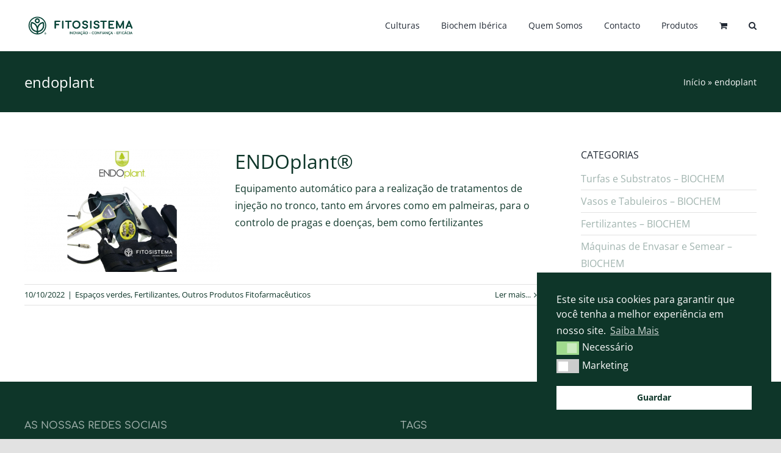

--- FILE ---
content_type: text/html; charset=UTF-8
request_url: https://fitosistema.com/tag/endoplant/
body_size: 25039
content:
<!DOCTYPE html>
<html class="avada-html-layout-wide avada-html-header-position-top avada-html-is-archive" lang="pt-PT" prefix="og: http://ogp.me/ns# fb: http://ogp.me/ns/fb#">
<head>
	<meta http-equiv="X-UA-Compatible" content="IE=edge" />
	<meta http-equiv="Content-Type" content="text/html; charset=utf-8"/>
	<meta name="viewport" content="width=device-width, initial-scale=1" />
	<meta name='robots' content='index, follow, max-image-preview:large, max-snippet:-1, max-video-preview:-1' />

	<!-- This site is optimized with the Yoast SEO plugin v23.4 - https://yoast.com/wordpress/plugins/seo/ -->
	<title>Arquivo de endoplant - Fitosistema: Inovação - Confiança - Eficácia</title>
	<link rel="canonical" href="https://fitosistema.com/tag/endoplant/" />
	<meta property="og:locale" content="pt_PT" />
	<meta property="og:type" content="article" />
	<meta property="og:title" content="Arquivo de endoplant - Fitosistema: Inovação - Confiança - Eficácia" />
	<meta property="og:url" content="https://fitosistema.com/tag/endoplant/" />
	<meta property="og:site_name" content="Fitosistema: Inovação - Confiança - Eficácia" />
	<meta name="twitter:card" content="summary_large_image" />
	<script type="application/ld+json" class="yoast-schema-graph">{"@context":"https://schema.org","@graph":[{"@type":"CollectionPage","@id":"https://fitosistema.com/tag/endoplant/","url":"https://fitosistema.com/tag/endoplant/","name":"Arquivo de endoplant - Fitosistema: Inovação - Confiança - Eficácia","isPartOf":{"@id":"https://fitosistema.com/#website"},"primaryImageOfPage":{"@id":"https://fitosistema.com/tag/endoplant/#primaryimage"},"image":{"@id":"https://fitosistema.com/tag/endoplant/#primaryimage"},"thumbnailUrl":"https://fitosistema.com/wp-content/uploads/2022/10/1200x630endoplant.png","breadcrumb":{"@id":"https://fitosistema.com/tag/endoplant/#breadcrumb"},"inLanguage":"pt-PT"},{"@type":"ImageObject","inLanguage":"pt-PT","@id":"https://fitosistema.com/tag/endoplant/#primaryimage","url":"https://fitosistema.com/wp-content/uploads/2022/10/1200x630endoplant.png","contentUrl":"https://fitosistema.com/wp-content/uploads/2022/10/1200x630endoplant.png","width":1200,"height":630},{"@type":"BreadcrumbList","@id":"https://fitosistema.com/tag/endoplant/#breadcrumb","itemListElement":[{"@type":"ListItem","position":1,"name":"Início","item":"https://fitosistema.com/"},{"@type":"ListItem","position":2,"name":"endoplant"}]},{"@type":"WebSite","@id":"https://fitosistema.com/#website","url":"https://fitosistema.com/","name":"Fitosistema: Inovação - Confiança - Eficácia","description":"Gama completa de soluções eficazes para a agricultura biológica e convencional, focada na sustentabilidade e na gestão de resíduos nos alimentos","potentialAction":[{"@type":"SearchAction","target":{"@type":"EntryPoint","urlTemplate":"https://fitosistema.com/?s={search_term_string}"},"query-input":{"@type":"PropertyValueSpecification","valueRequired":true,"valueName":"search_term_string"}}],"inLanguage":"pt-PT"}]}</script>
	<!-- / Yoast SEO plugin. -->


<link rel="alternate" type="application/rss+xml" title="Fitosistema: Inovação - Confiança - Eficácia &raquo; Feed" href="https://fitosistema.com/feed/" />
<link rel="alternate" type="application/rss+xml" title="Fitosistema: Inovação - Confiança - Eficácia &raquo; Feed de comentários" href="https://fitosistema.com/comments/feed/" />
		
		
		
		
		
		<link rel="alternate" type="application/rss+xml" title="Feed de etiquetas Fitosistema: Inovação - Confiança - Eficácia &raquo; endoplant" href="https://fitosistema.com/tag/endoplant/feed/" />
<script type="text/javascript">
/* <![CDATA[ */
window._wpemojiSettings = {"baseUrl":"https:\/\/s.w.org\/images\/core\/emoji\/15.0.3\/72x72\/","ext":".png","svgUrl":"https:\/\/s.w.org\/images\/core\/emoji\/15.0.3\/svg\/","svgExt":".svg","source":{"concatemoji":"https:\/\/fitosistema.com\/wp-includes\/js\/wp-emoji-release.min.js?ver=6.6.1"}};
/*! This file is auto-generated */
!function(i,n){var o,s,e;function c(e){try{var t={supportTests:e,timestamp:(new Date).valueOf()};sessionStorage.setItem(o,JSON.stringify(t))}catch(e){}}function p(e,t,n){e.clearRect(0,0,e.canvas.width,e.canvas.height),e.fillText(t,0,0);var t=new Uint32Array(e.getImageData(0,0,e.canvas.width,e.canvas.height).data),r=(e.clearRect(0,0,e.canvas.width,e.canvas.height),e.fillText(n,0,0),new Uint32Array(e.getImageData(0,0,e.canvas.width,e.canvas.height).data));return t.every(function(e,t){return e===r[t]})}function u(e,t,n){switch(t){case"flag":return n(e,"\ud83c\udff3\ufe0f\u200d\u26a7\ufe0f","\ud83c\udff3\ufe0f\u200b\u26a7\ufe0f")?!1:!n(e,"\ud83c\uddfa\ud83c\uddf3","\ud83c\uddfa\u200b\ud83c\uddf3")&&!n(e,"\ud83c\udff4\udb40\udc67\udb40\udc62\udb40\udc65\udb40\udc6e\udb40\udc67\udb40\udc7f","\ud83c\udff4\u200b\udb40\udc67\u200b\udb40\udc62\u200b\udb40\udc65\u200b\udb40\udc6e\u200b\udb40\udc67\u200b\udb40\udc7f");case"emoji":return!n(e,"\ud83d\udc26\u200d\u2b1b","\ud83d\udc26\u200b\u2b1b")}return!1}function f(e,t,n){var r="undefined"!=typeof WorkerGlobalScope&&self instanceof WorkerGlobalScope?new OffscreenCanvas(300,150):i.createElement("canvas"),a=r.getContext("2d",{willReadFrequently:!0}),o=(a.textBaseline="top",a.font="600 32px Arial",{});return e.forEach(function(e){o[e]=t(a,e,n)}),o}function t(e){var t=i.createElement("script");t.src=e,t.defer=!0,i.head.appendChild(t)}"undefined"!=typeof Promise&&(o="wpEmojiSettingsSupports",s=["flag","emoji"],n.supports={everything:!0,everythingExceptFlag:!0},e=new Promise(function(e){i.addEventListener("DOMContentLoaded",e,{once:!0})}),new Promise(function(t){var n=function(){try{var e=JSON.parse(sessionStorage.getItem(o));if("object"==typeof e&&"number"==typeof e.timestamp&&(new Date).valueOf()<e.timestamp+604800&&"object"==typeof e.supportTests)return e.supportTests}catch(e){}return null}();if(!n){if("undefined"!=typeof Worker&&"undefined"!=typeof OffscreenCanvas&&"undefined"!=typeof URL&&URL.createObjectURL&&"undefined"!=typeof Blob)try{var e="postMessage("+f.toString()+"("+[JSON.stringify(s),u.toString(),p.toString()].join(",")+"));",r=new Blob([e],{type:"text/javascript"}),a=new Worker(URL.createObjectURL(r),{name:"wpTestEmojiSupports"});return void(a.onmessage=function(e){c(n=e.data),a.terminate(),t(n)})}catch(e){}c(n=f(s,u,p))}t(n)}).then(function(e){for(var t in e)n.supports[t]=e[t],n.supports.everything=n.supports.everything&&n.supports[t],"flag"!==t&&(n.supports.everythingExceptFlag=n.supports.everythingExceptFlag&&n.supports[t]);n.supports.everythingExceptFlag=n.supports.everythingExceptFlag&&!n.supports.flag,n.DOMReady=!1,n.readyCallback=function(){n.DOMReady=!0}}).then(function(){return e}).then(function(){var e;n.supports.everything||(n.readyCallback(),(e=n.source||{}).concatemoji?t(e.concatemoji):e.wpemoji&&e.twemoji&&(t(e.twemoji),t(e.wpemoji)))}))}((window,document),window._wpemojiSettings);
/* ]]> */
</script>
<style id='wp-emoji-styles-inline-css' type='text/css'>

	img.wp-smiley, img.emoji {
		display: inline !important;
		border: none !important;
		box-shadow: none !important;
		height: 1em !important;
		width: 1em !important;
		margin: 0 0.07em !important;
		vertical-align: -0.1em !important;
		background: none !important;
		padding: 0 !important;
	}
</style>
<link rel='stylesheet' id='wp-block-library-css' href='https://fitosistema.com/wp-includes/css/dist/block-library/style.min.css?ver=6.6.1' type='text/css' media='all' />
<style id='wp-block-library-theme-inline-css' type='text/css'>
.wp-block-audio :where(figcaption){color:#555;font-size:13px;text-align:center}.is-dark-theme .wp-block-audio :where(figcaption){color:#ffffffa6}.wp-block-audio{margin:0 0 1em}.wp-block-code{border:1px solid #ccc;border-radius:4px;font-family:Menlo,Consolas,monaco,monospace;padding:.8em 1em}.wp-block-embed :where(figcaption){color:#555;font-size:13px;text-align:center}.is-dark-theme .wp-block-embed :where(figcaption){color:#ffffffa6}.wp-block-embed{margin:0 0 1em}.blocks-gallery-caption{color:#555;font-size:13px;text-align:center}.is-dark-theme .blocks-gallery-caption{color:#ffffffa6}:root :where(.wp-block-image figcaption){color:#555;font-size:13px;text-align:center}.is-dark-theme :root :where(.wp-block-image figcaption){color:#ffffffa6}.wp-block-image{margin:0 0 1em}.wp-block-pullquote{border-bottom:4px solid;border-top:4px solid;color:currentColor;margin-bottom:1.75em}.wp-block-pullquote cite,.wp-block-pullquote footer,.wp-block-pullquote__citation{color:currentColor;font-size:.8125em;font-style:normal;text-transform:uppercase}.wp-block-quote{border-left:.25em solid;margin:0 0 1.75em;padding-left:1em}.wp-block-quote cite,.wp-block-quote footer{color:currentColor;font-size:.8125em;font-style:normal;position:relative}.wp-block-quote.has-text-align-right{border-left:none;border-right:.25em solid;padding-left:0;padding-right:1em}.wp-block-quote.has-text-align-center{border:none;padding-left:0}.wp-block-quote.is-large,.wp-block-quote.is-style-large,.wp-block-quote.is-style-plain{border:none}.wp-block-search .wp-block-search__label{font-weight:700}.wp-block-search__button{border:1px solid #ccc;padding:.375em .625em}:where(.wp-block-group.has-background){padding:1.25em 2.375em}.wp-block-separator.has-css-opacity{opacity:.4}.wp-block-separator{border:none;border-bottom:2px solid;margin-left:auto;margin-right:auto}.wp-block-separator.has-alpha-channel-opacity{opacity:1}.wp-block-separator:not(.is-style-wide):not(.is-style-dots){width:100px}.wp-block-separator.has-background:not(.is-style-dots){border-bottom:none;height:1px}.wp-block-separator.has-background:not(.is-style-wide):not(.is-style-dots){height:2px}.wp-block-table{margin:0 0 1em}.wp-block-table td,.wp-block-table th{word-break:normal}.wp-block-table :where(figcaption){color:#555;font-size:13px;text-align:center}.is-dark-theme .wp-block-table :where(figcaption){color:#ffffffa6}.wp-block-video :where(figcaption){color:#555;font-size:13px;text-align:center}.is-dark-theme .wp-block-video :where(figcaption){color:#ffffffa6}.wp-block-video{margin:0 0 1em}:root :where(.wp-block-template-part.has-background){margin-bottom:0;margin-top:0;padding:1.25em 2.375em}
</style>
<style id='classic-theme-styles-inline-css' type='text/css'>
/*! This file is auto-generated */
.wp-block-button__link{color:#fff;background-color:#32373c;border-radius:9999px;box-shadow:none;text-decoration:none;padding:calc(.667em + 2px) calc(1.333em + 2px);font-size:1.125em}.wp-block-file__button{background:#32373c;color:#fff;text-decoration:none}
</style>
<style id='global-styles-inline-css' type='text/css'>
:root{--wp--preset--aspect-ratio--square: 1;--wp--preset--aspect-ratio--4-3: 4/3;--wp--preset--aspect-ratio--3-4: 3/4;--wp--preset--aspect-ratio--3-2: 3/2;--wp--preset--aspect-ratio--2-3: 2/3;--wp--preset--aspect-ratio--16-9: 16/9;--wp--preset--aspect-ratio--9-16: 9/16;--wp--preset--color--black: #000000;--wp--preset--color--cyan-bluish-gray: #abb8c3;--wp--preset--color--white: #ffffff;--wp--preset--color--pale-pink: #f78da7;--wp--preset--color--vivid-red: #cf2e2e;--wp--preset--color--luminous-vivid-orange: #ff6900;--wp--preset--color--luminous-vivid-amber: #fcb900;--wp--preset--color--light-green-cyan: #7bdcb5;--wp--preset--color--vivid-green-cyan: #00d084;--wp--preset--color--pale-cyan-blue: #8ed1fc;--wp--preset--color--vivid-cyan-blue: #0693e3;--wp--preset--color--vivid-purple: #9b51e0;--wp--preset--gradient--vivid-cyan-blue-to-vivid-purple: linear-gradient(135deg,rgba(6,147,227,1) 0%,rgb(155,81,224) 100%);--wp--preset--gradient--light-green-cyan-to-vivid-green-cyan: linear-gradient(135deg,rgb(122,220,180) 0%,rgb(0,208,130) 100%);--wp--preset--gradient--luminous-vivid-amber-to-luminous-vivid-orange: linear-gradient(135deg,rgba(252,185,0,1) 0%,rgba(255,105,0,1) 100%);--wp--preset--gradient--luminous-vivid-orange-to-vivid-red: linear-gradient(135deg,rgba(255,105,0,1) 0%,rgb(207,46,46) 100%);--wp--preset--gradient--very-light-gray-to-cyan-bluish-gray: linear-gradient(135deg,rgb(238,238,238) 0%,rgb(169,184,195) 100%);--wp--preset--gradient--cool-to-warm-spectrum: linear-gradient(135deg,rgb(74,234,220) 0%,rgb(151,120,209) 20%,rgb(207,42,186) 40%,rgb(238,44,130) 60%,rgb(251,105,98) 80%,rgb(254,248,76) 100%);--wp--preset--gradient--blush-light-purple: linear-gradient(135deg,rgb(255,206,236) 0%,rgb(152,150,240) 100%);--wp--preset--gradient--blush-bordeaux: linear-gradient(135deg,rgb(254,205,165) 0%,rgb(254,45,45) 50%,rgb(107,0,62) 100%);--wp--preset--gradient--luminous-dusk: linear-gradient(135deg,rgb(255,203,112) 0%,rgb(199,81,192) 50%,rgb(65,88,208) 100%);--wp--preset--gradient--pale-ocean: linear-gradient(135deg,rgb(255,245,203) 0%,rgb(182,227,212) 50%,rgb(51,167,181) 100%);--wp--preset--gradient--electric-grass: linear-gradient(135deg,rgb(202,248,128) 0%,rgb(113,206,126) 100%);--wp--preset--gradient--midnight: linear-gradient(135deg,rgb(2,3,129) 0%,rgb(40,116,252) 100%);--wp--preset--font-size--small: 12px;--wp--preset--font-size--medium: 20px;--wp--preset--font-size--large: 24px;--wp--preset--font-size--x-large: 42px;--wp--preset--font-size--normal: 16px;--wp--preset--font-size--xlarge: 32px;--wp--preset--font-size--huge: 48px;--wp--preset--font-family--inter: "Inter", sans-serif;--wp--preset--font-family--cardo: Cardo;--wp--preset--spacing--20: 0.44rem;--wp--preset--spacing--30: 0.67rem;--wp--preset--spacing--40: 1rem;--wp--preset--spacing--50: 1.5rem;--wp--preset--spacing--60: 2.25rem;--wp--preset--spacing--70: 3.38rem;--wp--preset--spacing--80: 5.06rem;--wp--preset--shadow--natural: 6px 6px 9px rgba(0, 0, 0, 0.2);--wp--preset--shadow--deep: 12px 12px 50px rgba(0, 0, 0, 0.4);--wp--preset--shadow--sharp: 6px 6px 0px rgba(0, 0, 0, 0.2);--wp--preset--shadow--outlined: 6px 6px 0px -3px rgba(255, 255, 255, 1), 6px 6px rgba(0, 0, 0, 1);--wp--preset--shadow--crisp: 6px 6px 0px rgba(0, 0, 0, 1);}:where(.is-layout-flex){gap: 0.5em;}:where(.is-layout-grid){gap: 0.5em;}body .is-layout-flex{display: flex;}.is-layout-flex{flex-wrap: wrap;align-items: center;}.is-layout-flex > :is(*, div){margin: 0;}body .is-layout-grid{display: grid;}.is-layout-grid > :is(*, div){margin: 0;}:where(.wp-block-columns.is-layout-flex){gap: 2em;}:where(.wp-block-columns.is-layout-grid){gap: 2em;}:where(.wp-block-post-template.is-layout-flex){gap: 1.25em;}:where(.wp-block-post-template.is-layout-grid){gap: 1.25em;}.has-black-color{color: var(--wp--preset--color--black) !important;}.has-cyan-bluish-gray-color{color: var(--wp--preset--color--cyan-bluish-gray) !important;}.has-white-color{color: var(--wp--preset--color--white) !important;}.has-pale-pink-color{color: var(--wp--preset--color--pale-pink) !important;}.has-vivid-red-color{color: var(--wp--preset--color--vivid-red) !important;}.has-luminous-vivid-orange-color{color: var(--wp--preset--color--luminous-vivid-orange) !important;}.has-luminous-vivid-amber-color{color: var(--wp--preset--color--luminous-vivid-amber) !important;}.has-light-green-cyan-color{color: var(--wp--preset--color--light-green-cyan) !important;}.has-vivid-green-cyan-color{color: var(--wp--preset--color--vivid-green-cyan) !important;}.has-pale-cyan-blue-color{color: var(--wp--preset--color--pale-cyan-blue) !important;}.has-vivid-cyan-blue-color{color: var(--wp--preset--color--vivid-cyan-blue) !important;}.has-vivid-purple-color{color: var(--wp--preset--color--vivid-purple) !important;}.has-black-background-color{background-color: var(--wp--preset--color--black) !important;}.has-cyan-bluish-gray-background-color{background-color: var(--wp--preset--color--cyan-bluish-gray) !important;}.has-white-background-color{background-color: var(--wp--preset--color--white) !important;}.has-pale-pink-background-color{background-color: var(--wp--preset--color--pale-pink) !important;}.has-vivid-red-background-color{background-color: var(--wp--preset--color--vivid-red) !important;}.has-luminous-vivid-orange-background-color{background-color: var(--wp--preset--color--luminous-vivid-orange) !important;}.has-luminous-vivid-amber-background-color{background-color: var(--wp--preset--color--luminous-vivid-amber) !important;}.has-light-green-cyan-background-color{background-color: var(--wp--preset--color--light-green-cyan) !important;}.has-vivid-green-cyan-background-color{background-color: var(--wp--preset--color--vivid-green-cyan) !important;}.has-pale-cyan-blue-background-color{background-color: var(--wp--preset--color--pale-cyan-blue) !important;}.has-vivid-cyan-blue-background-color{background-color: var(--wp--preset--color--vivid-cyan-blue) !important;}.has-vivid-purple-background-color{background-color: var(--wp--preset--color--vivid-purple) !important;}.has-black-border-color{border-color: var(--wp--preset--color--black) !important;}.has-cyan-bluish-gray-border-color{border-color: var(--wp--preset--color--cyan-bluish-gray) !important;}.has-white-border-color{border-color: var(--wp--preset--color--white) !important;}.has-pale-pink-border-color{border-color: var(--wp--preset--color--pale-pink) !important;}.has-vivid-red-border-color{border-color: var(--wp--preset--color--vivid-red) !important;}.has-luminous-vivid-orange-border-color{border-color: var(--wp--preset--color--luminous-vivid-orange) !important;}.has-luminous-vivid-amber-border-color{border-color: var(--wp--preset--color--luminous-vivid-amber) !important;}.has-light-green-cyan-border-color{border-color: var(--wp--preset--color--light-green-cyan) !important;}.has-vivid-green-cyan-border-color{border-color: var(--wp--preset--color--vivid-green-cyan) !important;}.has-pale-cyan-blue-border-color{border-color: var(--wp--preset--color--pale-cyan-blue) !important;}.has-vivid-cyan-blue-border-color{border-color: var(--wp--preset--color--vivid-cyan-blue) !important;}.has-vivid-purple-border-color{border-color: var(--wp--preset--color--vivid-purple) !important;}.has-vivid-cyan-blue-to-vivid-purple-gradient-background{background: var(--wp--preset--gradient--vivid-cyan-blue-to-vivid-purple) !important;}.has-light-green-cyan-to-vivid-green-cyan-gradient-background{background: var(--wp--preset--gradient--light-green-cyan-to-vivid-green-cyan) !important;}.has-luminous-vivid-amber-to-luminous-vivid-orange-gradient-background{background: var(--wp--preset--gradient--luminous-vivid-amber-to-luminous-vivid-orange) !important;}.has-luminous-vivid-orange-to-vivid-red-gradient-background{background: var(--wp--preset--gradient--luminous-vivid-orange-to-vivid-red) !important;}.has-very-light-gray-to-cyan-bluish-gray-gradient-background{background: var(--wp--preset--gradient--very-light-gray-to-cyan-bluish-gray) !important;}.has-cool-to-warm-spectrum-gradient-background{background: var(--wp--preset--gradient--cool-to-warm-spectrum) !important;}.has-blush-light-purple-gradient-background{background: var(--wp--preset--gradient--blush-light-purple) !important;}.has-blush-bordeaux-gradient-background{background: var(--wp--preset--gradient--blush-bordeaux) !important;}.has-luminous-dusk-gradient-background{background: var(--wp--preset--gradient--luminous-dusk) !important;}.has-pale-ocean-gradient-background{background: var(--wp--preset--gradient--pale-ocean) !important;}.has-electric-grass-gradient-background{background: var(--wp--preset--gradient--electric-grass) !important;}.has-midnight-gradient-background{background: var(--wp--preset--gradient--midnight) !important;}.has-small-font-size{font-size: var(--wp--preset--font-size--small) !important;}.has-medium-font-size{font-size: var(--wp--preset--font-size--medium) !important;}.has-large-font-size{font-size: var(--wp--preset--font-size--large) !important;}.has-x-large-font-size{font-size: var(--wp--preset--font-size--x-large) !important;}
:where(.wp-block-post-template.is-layout-flex){gap: 1.25em;}:where(.wp-block-post-template.is-layout-grid){gap: 1.25em;}
:where(.wp-block-columns.is-layout-flex){gap: 2em;}:where(.wp-block-columns.is-layout-grid){gap: 2em;}
:root :where(.wp-block-pullquote){font-size: 1.5em;line-height: 1.6;}
</style>
<link rel='stylesheet' id='table-sorter-custom-css-css' href='https://fitosistema.com/wp-content/plugins/table-sorter/wp-style.css?ver=6.6.1' type='text/css' media='all' />
<style id='woocommerce-inline-inline-css' type='text/css'>
.woocommerce form .form-row .required { visibility: visible; }
</style>
<link rel='stylesheet' id='nsc_bar_nice-cookie-consent-css' href='https://fitosistema.com/wp-content/plugins/beautiful-and-responsive-cookie-consent/public/cookieNSCconsent.min.css?ver=4.2.0' type='text/css' media='all' />
<!--[if IE]>
<link rel='stylesheet' id='avada-IE-css' href='https://fitosistema.com/wp-content/themes/Avada/assets/css/dynamic/ie.min.css?ver=7.3' type='text/css' media='all' />
<style id='avada-IE-inline-css' type='text/css'>
.avada-select-parent .select-arrow{background-color:#ffffff}
.select-arrow{background-color:#ffffff}
</style>
<![endif]-->
<link rel='stylesheet' id='categories-cultures.css-css' href='https://fitosistema.com/wp-content/themes/Avada/assets/css/pages/categories-cultures.css?ver=6.6.1' type='text/css' media='all' />
<link rel='stylesheet' id='categories-products.css-css' href='https://fitosistema.com/wp-content/themes/Avada/assets/css/pages/categories-products.css?ver=6.6.1' type='text/css' media='all' />
<link rel='stylesheet' id='menu-header.css-css' href='https://fitosistema.com/wp-content/themes/Avada/assets/css/menu-header.css?ver=6.6.1' type='text/css' media='all' />
<link rel='stylesheet' id='recent-posts-widget-with-thumbnails-public-style-css' href='https://fitosistema.com/wp-content/plugins/recent-posts-widget-with-thumbnails/public.css?ver=7.1.1' type='text/css' media='all' />
<link rel='stylesheet' id='fusion-dynamic-css-css' href='https://fitosistema.com/wp-content/uploads/fusion-styles/33d6349d36b9d6bf4c235ae21d8f32c1.min.css?ver=3.3' type='text/css' media='all' />
<script id="nsc_bara_consent_mode_default_script" data-pagespeed-no-defer data-cfasync nowprocket data-no-optimize="1" data-no-defer="1" type="text/javascript">
        window.nsc_bara_consentModeConfig = {"analytics_storage":["necessary"],"ad_storage":["marketing"],"ad_personalization":["marketing"],"ad_user_data":["necessary"]};
        window["dataLayer"] = window["dataLayer"] || [];
        function gtag() {
            window["dataLayer"].push(arguments);
        }
        gtag("consent", "default", {"analytics_storage":"granted","ad_storage":"denied","ad_personalization":"denied","ad_user_data":"granted","functionality_storage":"denied","personalization_storage":"denied","security_storage":"denied"});
        
        window["dataLayer"].push({event:"consent_mode_default", "consentType": "detailed"});</script>
<script id="nsc_bara_consent_mode_update_script" data-pagespeed-no-defer data-cfasync nowprocket data-no-optimize="1" data-no-defer="1" type="text/javascript">!function(e,n,o,t,r){if(!1===function(){if(a(o))return!0;return!1}())return;let c=!1;function i(e){if("newBanner"===n){const n=function(){if(!1!==c)return c;const e=a(o);let n=!1;try{n=JSON.parse(decodeURIComponent(e))}catch(e){return console.warn(e),!1}return n}();return!(!n.categories||!n.categories.includes(e))}const t=function(e){if(["detailed","detailedRev","detailedRevDeny"].includes(n))return o+"_"+e;return o}(e),r=a(t),i="dismiss"===r?"allow":r;if(!["allow","deny"].includes(i))throw console.error("Invalid cookie value: ",i),new Error("Invalid cookie value: "+i);return["opt-in","opt-out","info"].includes(n)?i===e:"allow"===i}function a(e){return document.cookie.match("(^|;)\\s*"+e+"\\s*=\\s*([^;]+)")?.pop()||""}!function(){const n={},o=Object.keys(t);for(let e=0;e<o.length;e+=1){const r=t[o[e]].filter((e=>i(e)));r&&Array.isArray(r)&&r.length>0?n[o[e]]="granted":n[o[e]]="denied"}if(window[e]=window[e]||[],function(){window[e].push(arguments)}("consent","update",n),r){if(console.log("cleanedGtagValuesUpdate from PHP",JSON.parse(r)),console.log("cleanedGtagValuesUpdate internal JS",n),r!==JSON.stringify(n))throw new Error("💀💀💀💀💀 PHP and JS DIFFER 💀💀💀💀💀💀");console.log("%c All GOOD PHP and JS seems to be the same. ","background: #cef5d8; color: #5c5e5c")}}()}
      ("dataLayer","detailed","cookieconsent_status",window.nsc_bara_consentModeConfig, "");</script><script type="text/template" id="tmpl-variation-template">
	<div class="woocommerce-variation-description">{{{ data.variation.variation_description }}}</div>
	<div class="woocommerce-variation-price">{{{ data.variation.price_html }}}</div>
	<div class="woocommerce-variation-availability">{{{ data.variation.availability_html }}}</div>
</script>
<script type="text/template" id="tmpl-unavailable-variation-template">
	<p>Desculpe, este produto não está disponível. Por favor escolha uma combinação diferente.</p>
</script>
<script type="text/javascript" src="https://fitosistema.com/wp-includes/js/jquery/jquery.min.js?ver=3.7.1" id="jquery-core-js"></script>
<script type="text/javascript" src="https://fitosistema.com/wp-includes/js/jquery/jquery-migrate.min.js?ver=3.4.1" id="jquery-migrate-js"></script>
<script type="text/javascript" src="https://fitosistema.com/wp-content/plugins/table-sorter/jquery.tablesorter.min.js?ver=6.6.1" id="table-sorter-js"></script>
<script type="text/javascript" src="https://fitosistema.com/wp-content/plugins/table-sorter/jquery.metadata.js?ver=2.2" id="table-sorter-metadata-js"></script>
<script type="text/javascript" src="https://fitosistema.com/wp-content/plugins/table-sorter/wp-script.js?ver=2.2" id="table-sorter-custom-js-js"></script>
<script type="text/javascript" src="https://fitosistema.com/wp-content/plugins/woocommerce/assets/js/jquery-blockui/jquery.blockUI.min.js?ver=2.7.0-wc.9.2.3" id="jquery-blockui-js" defer="defer" data-wp-strategy="defer"></script>
<script type="text/javascript" id="wc-add-to-cart-js-extra">
/* <![CDATA[ */
var wc_add_to_cart_params = {"ajax_url":"\/wp-admin\/admin-ajax.php","wc_ajax_url":"\/?wc-ajax=%%endpoint%%","i18n_view_cart":"Ver carrinho","cart_url":"https:\/\/fitosistema.com\/carrinho\/","is_cart":"","cart_redirect_after_add":"no"};
/* ]]> */
</script>
<script type="text/javascript" src="https://fitosistema.com/wp-content/plugins/woocommerce/assets/js/frontend/add-to-cart.min.js?ver=9.2.3" id="wc-add-to-cart-js" defer="defer" data-wp-strategy="defer"></script>
<script type="text/javascript" src="https://fitosistema.com/wp-content/plugins/woocommerce/assets/js/js-cookie/js.cookie.min.js?ver=2.1.4-wc.9.2.3" id="js-cookie-js" defer="defer" data-wp-strategy="defer"></script>
<script type="text/javascript" id="woocommerce-js-extra">
/* <![CDATA[ */
var woocommerce_params = {"ajax_url":"\/wp-admin\/admin-ajax.php","wc_ajax_url":"\/?wc-ajax=%%endpoint%%"};
/* ]]> */
</script>
<script type="text/javascript" src="https://fitosistema.com/wp-content/plugins/woocommerce/assets/js/frontend/woocommerce.min.js?ver=9.2.3" id="woocommerce-js" defer="defer" data-wp-strategy="defer"></script>
<script type="text/javascript" src="https://fitosistema.com/wp-includes/js/underscore.min.js?ver=1.13.4" id="underscore-js"></script>
<script type="text/javascript" id="wp-util-js-extra">
/* <![CDATA[ */
var _wpUtilSettings = {"ajax":{"url":"\/wp-admin\/admin-ajax.php"}};
/* ]]> */
</script>
<script type="text/javascript" src="https://fitosistema.com/wp-includes/js/wp-util.min.js?ver=6.6.1" id="wp-util-js"></script>
<script type="text/javascript" id="wc-add-to-cart-variation-js-extra">
/* <![CDATA[ */
var wc_add_to_cart_variation_params = {"wc_ajax_url":"\/?wc-ajax=%%endpoint%%","i18n_no_matching_variations_text":"Desculpe, nenhum produto encontrado com os termos seleccionados. Por favor escolha uma combina\u00e7\u00e3o diferente.","i18n_make_a_selection_text":"Seleccione as op\u00e7\u00f5es do produto antes de o adicionar ao seu carrinho.","i18n_unavailable_text":"Desculpe, este produto n\u00e3o est\u00e1 dispon\u00edvel. Por favor escolha uma combina\u00e7\u00e3o diferente."};
/* ]]> */
</script>
<script type="text/javascript" src="https://fitosistema.com/wp-content/plugins/woocommerce/assets/js/frontend/add-to-cart-variation.min.js?ver=9.2.3" id="wc-add-to-cart-variation-js" defer="defer" data-wp-strategy="defer"></script>
<link rel="https://api.w.org/" href="https://fitosistema.com/wp-json/" /><link rel="alternate" title="JSON" type="application/json" href="https://fitosistema.com/wp-json/wp/v2/tags/123" /><link rel="EditURI" type="application/rsd+xml" title="RSD" href="https://fitosistema.com/xmlrpc.php?rsd" />
<meta name="generator" content="WordPress 6.6.1" />
<meta name="generator" content="WooCommerce 9.2.3" />
<style type="text/css" id="css-fb-visibility">@media screen and (max-width: 640px){body:not(.fusion-builder-ui-wireframe) .fusion-no-small-visibility{display:none !important;}body:not(.fusion-builder-ui-wireframe) .sm-text-align-center{text-align:center !important;}body:not(.fusion-builder-ui-wireframe) .sm-text-align-left{text-align:left !important;}body:not(.fusion-builder-ui-wireframe) .sm-text-align-right{text-align:right !important;}body:not(.fusion-builder-ui-wireframe) .sm-mx-auto{margin-left:auto !important;margin-right:auto !important;}body:not(.fusion-builder-ui-wireframe) .sm-ml-auto{margin-left:auto !important;}body:not(.fusion-builder-ui-wireframe) .sm-mr-auto{margin-right:auto !important;}body:not(.fusion-builder-ui-wireframe) .fusion-absolute-position-small{position:absolute;top:auto;width:100%;}}@media screen and (min-width: 641px) and (max-width: 1024px){body:not(.fusion-builder-ui-wireframe) .fusion-no-medium-visibility{display:none !important;}body:not(.fusion-builder-ui-wireframe) .md-text-align-center{text-align:center !important;}body:not(.fusion-builder-ui-wireframe) .md-text-align-left{text-align:left !important;}body:not(.fusion-builder-ui-wireframe) .md-text-align-right{text-align:right !important;}body:not(.fusion-builder-ui-wireframe) .md-mx-auto{margin-left:auto !important;margin-right:auto !important;}body:not(.fusion-builder-ui-wireframe) .md-ml-auto{margin-left:auto !important;}body:not(.fusion-builder-ui-wireframe) .md-mr-auto{margin-right:auto !important;}body:not(.fusion-builder-ui-wireframe) .fusion-absolute-position-medium{position:absolute;top:auto;width:100%;}}@media screen and (min-width: 1025px){body:not(.fusion-builder-ui-wireframe) .fusion-no-large-visibility{display:none !important;}body:not(.fusion-builder-ui-wireframe) .lg-text-align-center{text-align:center !important;}body:not(.fusion-builder-ui-wireframe) .lg-text-align-left{text-align:left !important;}body:not(.fusion-builder-ui-wireframe) .lg-text-align-right{text-align:right !important;}body:not(.fusion-builder-ui-wireframe) .lg-mx-auto{margin-left:auto !important;margin-right:auto !important;}body:not(.fusion-builder-ui-wireframe) .lg-ml-auto{margin-left:auto !important;}body:not(.fusion-builder-ui-wireframe) .lg-mr-auto{margin-right:auto !important;}body:not(.fusion-builder-ui-wireframe) .fusion-absolute-position-large{position:absolute;top:auto;width:100%;}}</style>	<noscript><style>.woocommerce-product-gallery{ opacity: 1 !important; }</style></noscript>
	<style id='wp-fonts-local' type='text/css'>
@font-face{font-family:Inter;font-style:normal;font-weight:300 900;font-display:fallback;src:url('https://fitosistema.com/wp-content/plugins/woocommerce/assets/fonts/Inter-VariableFont_slnt,wght.woff2') format('woff2');font-stretch:normal;}
@font-face{font-family:Cardo;font-style:normal;font-weight:400;font-display:fallback;src:url('https://fitosistema.com/wp-content/plugins/woocommerce/assets/fonts/cardo_normal_400.woff2') format('woff2');}
</style>
<link rel="icon" href="https://fitosistema.com/wp-content/uploads/2023/11/cropped-fitosistema_favicon-32x32.png" sizes="32x32" />
<link rel="icon" href="https://fitosistema.com/wp-content/uploads/2023/11/cropped-fitosistema_favicon-192x192.png" sizes="192x192" />
<link rel="apple-touch-icon" href="https://fitosistema.com/wp-content/uploads/2023/11/cropped-fitosistema_favicon-180x180.png" />
<meta name="msapplication-TileImage" content="https://fitosistema.com/wp-content/uploads/2023/11/cropped-fitosistema_favicon-270x270.png" />
		<style type="text/css" id="wp-custom-css">
			.next {
    margin: 20px !important;
}
.next:after {
	right: -1.5rem !important;
	top: 55% !important;
}
.clear {
	.button {
		margin: 15px 0 0  !important;
  }
}
@media (max-width: 500px) {
    #woocommerce_product_categories-2 {
        display: none; 
    }
}
		</style>
				<script type="text/javascript">
			var doc = document.documentElement;
			doc.setAttribute( 'data-useragent', navigator.userAgent );
		</script>
		
	<script id="mcjs">!function(c,h,i,m,p){m=c.createElement(h),p=c.getElementsByTagName(h)[0],m.async=1,m.src=i,p.parentNode.insertBefore(m,p)}(document,"script","https://chimpstatic.com/mcjs-connected/js/users/b576bd229c7ffb386217c2fef/5dd90ca1edb0ad2044d430263.js");</script></head>

<body class="archive tag tag-endoplant tag-123 theme-Avada woocommerce-no-js fusion-image-hovers fusion-pagination-sizing fusion-button_size-large fusion-button_type-flat fusion-button_span-no avada-image-rollover-circle-yes avada-image-rollover-no fusion-body ltr fusion-sticky-header no-tablet-sticky-header no-mobile-sticky-header no-mobile-slidingbar no-mobile-totop fusion-disable-outline fusion-sub-menu-fade mobile-logo-pos-left layout-wide-mode avada-has-boxed-modal-shadow- layout-scroll-offset-full avada-has-zero-margin-offset-top has-sidebar fusion-top-header menu-text-align-center fusion-woo-product-design-classic fusion-woo-shop-page-columns-3 fusion-woo-related-columns-3 fusion-woo-archive-page-columns-3 fusion-woocommerce-equal-heights avada-has-woo-gallery-disabled woo-sale-badge-circle woo-outofstock-badge-top_bar mobile-menu-design-modern fusion-show-pagination-text fusion-header-layout-v1 avada-responsive avada-footer-fx-none avada-menu-highlight-style-textcolor fusion-search-form-clean fusion-main-menu-search-overlay fusion-avatar-circle avada-dropdown-styles avada-blog-layout-large avada-blog-archive-layout-medium avada-header-shadow-no avada-menu-icon-position-left avada-has-megamenu-shadow avada-has-mobile-menu-search avada-has-main-nav-search-icon avada-has-breadcrumb-mobile-hidden avada-has-titlebar-bar_and_content avada-header-border-color-full-transparent avada-has-pagination-width_height avada-flyout-menu-direction-fade avada-ec-views-v1" >
		<a class="skip-link screen-reader-text" href="#content">Skip to content</a>

	<div id="boxed-wrapper">
		<div class="fusion-sides-frame"></div>
		<div id="wrapper" class="fusion-wrapper">
			<div id="home" style="position:relative;top:-1px;"></div>
			
				
			<header class="fusion-header-wrapper">
				<div class="fusion-header-v1 fusion-logo-alignment fusion-logo-left fusion-sticky-menu- fusion-sticky-logo-1 fusion-mobile-logo-1  fusion-mobile-menu-design-modern">
					<div class="fusion-header-sticky-height"></div>
<div class="fusion-header">
	<div class="fusion-row">
					<div class="fusion-logo" data-margin-top="20px" data-margin-bottom="20px" data-margin-left="0px" data-margin-right="0px">
			<a class="fusion-logo-link"  href="https://fitosistema.com/" >

						<!-- standard logo -->
			<img src="https://fitosistema.com/wp-content/uploads/2023/11/fitosistema_logo-171_4x.png" srcset="https://fitosistema.com/wp-content/uploads/2023/11/fitosistema_logo-171_4x.png 1x, https://fitosistema.com/wp-content/uploads/2023/11/fitosistema_logo-171_4x.png 2x" width="684" height="163" style="max-height:163px;height:auto;" alt="Fitosistema: Inovação &#8211; Confiança &#8211; Eficácia Logo" data-retina_logo_url="https://fitosistema.com/wp-content/uploads/2023/11/fitosistema_logo-171_4x.png" class="fusion-standard-logo" />

											<!-- mobile logo -->
				<img src="https://fitosistema.com/wp-content/uploads/2023/11/fitosistema_logo-171.png" srcset="https://fitosistema.com/wp-content/uploads/2023/11/fitosistema_logo-171.png 1x, https://fitosistema.com/wp-content/uploads/2023/11/fitosistema_logo-171_2x.png 2x" width="171" height="41" style="max-height:41px;height:auto;" alt="Fitosistema: Inovação &#8211; Confiança &#8211; Eficácia Logo" data-retina_logo_url="https://fitosistema.com/wp-content/uploads/2023/11/fitosistema_logo-171_2x.png" class="fusion-mobile-logo" />
			
											<!-- sticky header logo -->
				<img src="https://fitosistema.com/wp-content/uploads/2023/11/fitosistema_logo-171_4x.png" srcset="https://fitosistema.com/wp-content/uploads/2023/11/fitosistema_logo-171_4x.png 1x, https://fitosistema.com/wp-content/uploads/2023/11/fitosistema_logo-171_4x.png 2x" width="684" height="163" style="max-height:163px;height:auto;" alt="Fitosistema: Inovação &#8211; Confiança &#8211; Eficácia Logo" data-retina_logo_url="https://fitosistema.com/wp-content/uploads/2023/11/fitosistema_logo-171_4x.png" class="fusion-sticky-logo" />
					</a>
		</div>		<nav class="fusion-main-menu" aria-label="Main Menu"><div class="fusion-overlay-search">		<form role="search" class="searchform fusion-search-form  fusion-live-search fusion-search-form-clean" method="get" action="https://fitosistema.com/">
			<div class="fusion-search-form-content">

				
				<div class="fusion-search-field search-field">
					<label><span class="screen-reader-text">Pesquisar</span>
													<input type="search" class="s fusion-live-search-input" name="s" id="fusion-live-search-input" autocomplete="off" placeholder="Pesquisar..." required aria-required="true" aria-label="Pesquisar..."/>
											</label>
				</div>
				<div class="fusion-search-button search-button">
					<input type="submit" class="fusion-search-submit searchsubmit" aria-label="Pesquisar" value="&#xf002;" />
										<div class="fusion-slider-loading"></div>
									</div>

				
			</div>


							<div class="fusion-search-results-wrapper"><div class="fusion-search-results"></div></div>
			
		</form>
		<div class="fusion-search-spacer"></div><a href="#" role="button" aria-label="Close Search" class="fusion-close-search"></a></div><ul id="menu-principal" class="fusion-menu"><li  id="menu-item-6593"  class="menu-item menu-item-type-post_type menu-item-object-page menu-item-has-children menu-item-6593 fusion-dropdown-menu"  data-item-id="6593"><a  href="https://fitosistema.com/categorias-culturas/" class="fusion-textcolor-highlight"><span class="menu-text">Culturas</span></a><ul class="sub-menu"><li  id="menu-item-6202"  class="menu-item menu-item-type-taxonomy menu-item-object-product_cat menu-item-6202 fusion-dropdown-submenu" ><a  href="https://fitosistema.com/categoria-produto/horticolas-ar-livre/" class="fusion-textcolor-highlight"><span>Hortícolas (Ar Livre)</span></a></li><li  id="menu-item-6203"  class="menu-item menu-item-type-taxonomy menu-item-object-product_cat menu-item-6203 fusion-dropdown-submenu" ><a  href="https://fitosistema.com/categoria-produto/horticolas-estufa/" class="fusion-textcolor-highlight"><span>Hortícolas (Estufa)</span></a></li><li  id="menu-item-6211"  class="menu-item menu-item-type-taxonomy menu-item-object-product_cat menu-item-6211 fusion-dropdown-submenu" ><a  href="https://fitosistema.com/categoria-produto/vinha/" class="fusion-textcolor-highlight"><span>Vinha</span></a></li><li  id="menu-item-6204"  class="menu-item menu-item-type-taxonomy menu-item-object-product_cat menu-item-6204 fusion-dropdown-submenu" ><a  href="https://fitosistema.com/categoria-produto/olival/" class="fusion-textcolor-highlight"><span>Olival</span></a></li><li  id="menu-item-6209"  class="menu-item menu-item-type-taxonomy menu-item-object-product_cat menu-item-6209 fusion-dropdown-submenu" ><a  href="https://fitosistema.com/categoria-produto/pomoideas/" class="fusion-textcolor-highlight"><span>Pomóideas</span></a></li><li  id="menu-item-6210"  class="menu-item menu-item-type-taxonomy menu-item-object-product_cat menu-item-6210 fusion-dropdown-submenu" ><a  href="https://fitosistema.com/categoria-produto/prunoideas/" class="fusion-textcolor-highlight"><span>Prunóideas</span></a></li><li  id="menu-item-6199"  class="menu-item menu-item-type-taxonomy menu-item-object-product_cat menu-item-6199 fusion-dropdown-submenu" ><a  href="https://fitosistema.com/categoria-produto/citrinos/" class="fusion-textcolor-highlight"><span>Citrinos</span></a></li><li  id="menu-item-6207"  class="menu-item menu-item-type-taxonomy menu-item-object-product_cat menu-item-6207 fusion-dropdown-submenu" ><a  href="https://fitosistema.com/categoria-produto/pequenos-frutos/" class="fusion-textcolor-highlight"><span>Pequenos Frutos</span></a></li><li  id="menu-item-6205"  class="menu-item menu-item-type-taxonomy menu-item-object-product_cat menu-item-6205 fusion-dropdown-submenu" ><a  href="https://fitosistema.com/categoria-produto/ornamentais/" class="fusion-textcolor-highlight"><span>Ornamentais</span></a></li><li  id="menu-item-6208"  class="menu-item menu-item-type-taxonomy menu-item-object-product_cat menu-item-6208 fusion-dropdown-submenu" ><a  href="https://fitosistema.com/categoria-produto/pest-control/" class="fusion-textcolor-highlight"><span>Pest Control</span></a></li><li  id="menu-item-6201"  class="menu-item menu-item-type-taxonomy menu-item-object-product_cat menu-item-6201 fusion-dropdown-submenu" ><a  href="https://fitosistema.com/categoria-produto/frutos-secos/" class="fusion-textcolor-highlight"><span>Frutos Secos</span></a></li><li  id="menu-item-6198"  class="menu-item menu-item-type-taxonomy menu-item-object-product_cat menu-item-6198 fusion-dropdown-submenu" ><a  href="https://fitosistema.com/categoria-produto/canabis-medicinal/" class="fusion-textcolor-highlight"><span>Canábis Medicinal</span></a></li><li  id="menu-item-6206"  class="menu-item menu-item-type-taxonomy menu-item-object-product_cat menu-item-6206 fusion-dropdown-submenu" ><a  href="https://fitosistema.com/categoria-produto/outras-fruteiras/" class="fusion-textcolor-highlight"><span>Outras Fruteiras</span></a></li><li  id="menu-item-6212"  class="menu-item menu-item-type-taxonomy menu-item-object-product_cat menu-item-6212 fusion-dropdown-submenu" ><a  href="https://fitosistema.com/categoria-produto/zonas-urbanas-e-lazer/" class="fusion-textcolor-highlight"><span>Zonas Urbanas e de Lazer</span></a></li><li  id="menu-item-6200"  class="menu-item menu-item-type-taxonomy menu-item-object-product_cat menu-item-6200 fusion-dropdown-submenu" ><a  href="https://fitosistema.com/categoria-produto/floresta/" class="fusion-textcolor-highlight"><span>Floresta</span></a></li></ul></li><li  id="menu-item-4298"  class="menu-item menu-item-type-taxonomy menu-item-object-category menu-item-4298"  data-item-id="4298"><a  href="https://fitosistema.com/category/biochem-iberica/" class="fusion-textcolor-highlight"><span class="menu-text">Biochem Ibérica</span></a></li><li  id="menu-item-4322"  class="menu-item menu-item-type-post_type menu-item-object-page menu-item-4322"  data-item-id="4322"><a  href="https://fitosistema.com/quem-somos/" class="fusion-textcolor-highlight"><span class="menu-text">Quem Somos</span></a></li><li  id="menu-item-4320"  class="menu-item menu-item-type-post_type menu-item-object-page menu-item-4320"  data-item-id="4320"><a  href="https://fitosistema.com/contacto/" class="fusion-textcolor-highlight"><span class="menu-text">Contacto</span></a></li><li  id="menu-item-6598"  class="menu-item menu-item-type-post_type menu-item-object-page menu-item-has-children menu-item-6598 fusion-dropdown-menu"  data-item-id="6598"><a  href="https://fitosistema.com/categoria-produtos/" class="fusion-textcolor-highlight"><span class="menu-text">Produtos</span></a><ul class="sub-menu"><li  id="menu-item-6143"  class="menu-item menu-item-type-taxonomy menu-item-object-product_cat menu-item-6143 fusion-dropdown-submenu" ><a  href="https://fitosistema.com/categoria-produto/insetos-auxiliares/" class="fusion-textcolor-highlight"><span>Insetos Auxiliares</span></a></li><li  id="menu-item-6144"  class="menu-item menu-item-type-taxonomy menu-item-object-product_cat menu-item-6144 fusion-dropdown-submenu" ><a  href="https://fitosistema.com/categoria-produto/armadilhas/" class="fusion-textcolor-highlight"><span>Armadilhas</span></a></li><li  id="menu-item-6145"  class="menu-item menu-item-type-taxonomy menu-item-object-product_cat menu-item-6145 fusion-dropdown-submenu" ><a  href="https://fitosistema.com/categoria-produto/biopesticidas/" class="fusion-textcolor-highlight"><span>Biopesticidas</span></a></li><li  id="menu-item-6773"  class="menu-item menu-item-type-custom menu-item-object-custom menu-item-6773 fusion-dropdown-submenu" ><a  href="https://fitosistema.com/feromonas-sexuais/" class="fusion-textcolor-highlight"><span>Feromonas Sexuais</span></a></li><li  id="menu-item-6146"  class="menu-item menu-item-type-taxonomy menu-item-object-product_cat menu-item-6146 fusion-dropdown-submenu" ><a  href="https://fitosistema.com/categoria-produto/nematodos-entomopatogenicos-2/" class="fusion-textcolor-highlight"><span>Nemátodos Entomopatogénicos</span></a></li><li  id="menu-item-6147"  class="menu-item menu-item-type-taxonomy menu-item-object-product_cat menu-item-6147 fusion-dropdown-submenu" ><a  href="https://fitosistema.com/categoria-produto/confusao-sexual-insetos/" class="fusion-textcolor-highlight"><span>Confusão Sexual para Insetos</span></a></li><li  id="menu-item-6148"  class="menu-item menu-item-type-taxonomy menu-item-object-product_cat menu-item-has-children menu-item-6148 fusion-dropdown-submenu" ><a  href="https://fitosistema.com/categoria-produto/produtos-fitofarmaceuticos/" class="fusion-textcolor-highlight"><span>Produtos Fitofarmacêuticos</span></a><ul class="sub-menu"><li  id="menu-item-6149"  class="menu-item menu-item-type-taxonomy menu-item-object-product_cat menu-item-6149" ><a  href="https://fitosistema.com/categoria-produto/produtos-fitofarmaceuticos/desinfetantes/" class="fusion-textcolor-highlight"><span>Desinfetantes</span></a></li><li  id="menu-item-6150"  class="menu-item menu-item-type-taxonomy menu-item-object-product_cat menu-item-6150" ><a  href="https://fitosistema.com/categoria-produto/produtos-fitofarmaceuticos/fungicidas/" class="fusion-textcolor-highlight"><span>Fungicidas</span></a></li><li  id="menu-item-6151"  class="menu-item menu-item-type-taxonomy menu-item-object-product_cat menu-item-6151" ><a  href="https://fitosistema.com/categoria-produto/produtos-fitofarmaceuticos/herbicidas/" class="fusion-textcolor-highlight"><span>Herbicidas</span></a></li><li  id="menu-item-6152"  class="menu-item menu-item-type-taxonomy menu-item-object-product_cat menu-item-6152" ><a  href="https://fitosistema.com/categoria-produto/produtos-fitofarmaceuticos/inseticidas/" class="fusion-textcolor-highlight"><span>Inseticidas</span></a></li><li  id="menu-item-6153"  class="menu-item menu-item-type-taxonomy menu-item-object-product_cat menu-item-6153" ><a  href="https://fitosistema.com/categoria-produto/produtos-fitofarmaceuticos/reguladores-crescimento-plantas/" class="fusion-textcolor-highlight"><span>Reguladores de Crescimento das Plantas</span></a></li></ul></li><li  id="menu-item-6156"  class="menu-item menu-item-type-taxonomy menu-item-object-product_cat menu-item-6156 fusion-dropdown-submenu" ><a  href="https://fitosistema.com/categoria-produto/substancias-base/" class="fusion-textcolor-highlight"><span>Substâncias de Base</span></a></li><li  id="menu-item-6155"  class="menu-item menu-item-type-taxonomy menu-item-object-product_cat menu-item-6155 fusion-dropdown-submenu" ><a  href="https://fitosistema.com/categoria-produto/rodenticidas-inseticidas/" class="fusion-textcolor-highlight"><span>Rodenticidas e Inseticidas</span></a></li><li  id="menu-item-6154"  class="menu-item menu-item-type-taxonomy menu-item-object-product_cat menu-item-6154 fusion-dropdown-submenu" ><a  href="https://fitosistema.com/categoria-produto/equipamentos-aplicacao/" class="fusion-textcolor-highlight"><span>Equipamentos de Aplicação</span></a></li><li  id="menu-item-6157"  class="menu-item menu-item-type-taxonomy menu-item-object-product_cat menu-item-6157 fusion-dropdown-submenu" ><a  href="https://fitosistema.com/categoria-produto/turfas-substratos-biochem/" class="fusion-textcolor-highlight"><span>Turfas e Substratos &#8211; BIOCHEM</span></a></li><li  id="menu-item-6158"  class="menu-item menu-item-type-taxonomy menu-item-object-product_cat menu-item-6158 fusion-dropdown-submenu" ><a  href="https://fitosistema.com/categoria-produto/vasos-tabuleiros-biochem/" class="fusion-textcolor-highlight"><span>Vasos e Tabuleiros &#8211; BIOCHEM</span></a></li><li  id="menu-item-6159"  class="menu-item menu-item-type-taxonomy menu-item-object-product_cat menu-item-has-children menu-item-6159 fusion-dropdown-submenu" ><a  href="https://fitosistema.com/categoria-produto/fertilizantes-biochem/" class="fusion-textcolor-highlight"><span>Fertilizantes &#8211; BIOCHEM</span></a><ul class="sub-menu"><li  id="menu-item-6160"  class="menu-item menu-item-type-taxonomy menu-item-object-product_cat menu-item-6160" ><a  href="https://fitosistema.com/categoria-produto/fertilizantes-biochem/fertirrega/" class="fusion-textcolor-highlight"><span>Fertirrega</span></a></li><li  id="menu-item-6161"  class="menu-item menu-item-type-taxonomy menu-item-object-product_cat menu-item-6161" ><a  href="https://fitosistema.com/categoria-produto/fertilizantes-biochem/foliares/" class="fusion-textcolor-highlight"><span>Foliares</span></a></li><li  id="menu-item-6162"  class="menu-item menu-item-type-taxonomy menu-item-object-product_cat menu-item-6162" ><a  href="https://fitosistema.com/categoria-produto/fertilizantes-biochem/libertacao-controlada/" class="fusion-textcolor-highlight"><span>Libertação Controlada</span></a></li><li  id="menu-item-6163"  class="menu-item menu-item-type-taxonomy menu-item-object-product_cat menu-item-6163" ><a  href="https://fitosistema.com/categoria-produto/fertilizantes-biochem/organicos/" class="fusion-textcolor-highlight"><span>Orgânicos</span></a></li></ul></li><li  id="menu-item-6164"  class="menu-item menu-item-type-taxonomy menu-item-object-product_cat menu-item-6164 fusion-dropdown-submenu" ><a  href="https://fitosistema.com/categoria-produto/maquinas-envasar-semear-biochem/" class="fusion-textcolor-highlight"><span>Máquinas de Envasar e Semear &#8211; BIOCHEM</span></a></li><li  id="menu-item-6165"  class="menu-item menu-item-type-taxonomy menu-item-object-product_cat menu-item-6165 fusion-dropdown-submenu" ><a  href="https://fitosistema.com/categoria-produto/outros-produtos-biochem/" class="fusion-textcolor-highlight"><span>Outros Produtos BIOCHEM</span></a></li></ul></li><li class="fusion-custom-menu-item fusion-menu-cart fusion-main-menu-cart"><a class="fusion-main-menu-icon" href="https://fitosistema.com/carrinho/"><span class="menu-text" aria-label="Ver carrinho"></span></a></li><li class="fusion-custom-menu-item fusion-main-menu-search fusion-search-overlay"><a class="fusion-main-menu-icon" href="#" aria-label="Pesquisar" data-title="Pesquisar" title="Pesquisar" role="button" aria-expanded="false"></a></li></ul></nav>	<div class="fusion-mobile-menu-icons">
							<a href="#" class="fusion-icon fusion-icon-bars" aria-label="Toggle mobile menu" aria-expanded="false"></a>
		
					<a href="#" class="fusion-icon fusion-icon-search" aria-label="Toggle mobile search"></a>
		
		
					<a href="https://fitosistema.com/carrinho/" class="fusion-icon fusion-icon-shopping-cart"  aria-label="Toggle mobile cart"></a>
			</div>

<nav class="fusion-mobile-nav-holder fusion-mobile-menu-text-align-left" aria-label="Main Menu Mobile"></nav>

		
<div class="fusion-clearfix"></div>
<div class="fusion-mobile-menu-search">
			<form role="search" class="searchform fusion-search-form  fusion-live-search fusion-search-form-clean" method="get" action="https://fitosistema.com/">
			<div class="fusion-search-form-content">

				
				<div class="fusion-search-field search-field">
					<label><span class="screen-reader-text">Pesquisar</span>
													<input type="search" class="s fusion-live-search-input" name="s" id="fusion-live-search-input" autocomplete="off" placeholder="Pesquisar..." required aria-required="true" aria-label="Pesquisar..."/>
											</label>
				</div>
				<div class="fusion-search-button search-button">
					<input type="submit" class="fusion-search-submit searchsubmit" aria-label="Pesquisar" value="&#xf002;" />
										<div class="fusion-slider-loading"></div>
									</div>

				
			</div>


							<div class="fusion-search-results-wrapper"><div class="fusion-search-results"></div></div>
			
		</form>
		</div>
			</div>
</div>
				</div>
				<div class="fusion-clearfix"></div>
			</header>
							
				
		<div id="sliders-container">
					</div>
				
				
			
			<div class="avada-page-titlebar-wrapper" role="banner">
	<div class="fusion-page-title-bar fusion-page-title-bar-none fusion-page-title-bar-left">
		<div class="fusion-page-title-row">
			<div class="fusion-page-title-wrapper">
				<div class="fusion-page-title-captions">

																							<h1 class="entry-title">endoplant</h1>

											
					
				</div>

															<div class="fusion-page-title-secondary">
							<div class="fusion-breadcrumbs"><span><span><a href="https://fitosistema.com/">Início</a></span> &raquo; <span class="breadcrumb_last" aria-current="page">endoplant</span></span></div>						</div>
									
			</div>
		</div>
	</div>
</div>

						<main id="main" class="clearfix ">
				<div class="fusion-row" style="">
<section id="content" class="" style="float: left;">
	
	<div id="posts-container" class="fusion-blog-archive fusion-blog-layout-medium-wrapper fusion-clearfix">
	<div class="fusion-posts-container fusion-blog-layout-medium fusion-blog-pagination " data-pages="1">
		
		
													<article id="post-5228" class="fusion-post-medium  post fusion-clearfix post-5228 type-post status-publish format-standard has-post-thumbnail hentry category-espacos-verdes category-fertilizantes category-outros-produtos-fitofarmaceuticos tag-endoplant tag-endoterapia tag-injecao tag-tronco">
				
				
				
									
		<div class="fusion-flexslider flexslider fusion-flexslider-loading fusion-post-slideshow">
		<ul class="slides">
																		<li>

<div  class="fusion-image-wrapper fusion-image-size-fixed" aria-haspopup="true">
	
	
			
				<a href="https://fitosistema.com/endoplant/" aria-label="ENDOplant®">
		
		
					<img width="320" height="202" src="https://fitosistema.com/wp-content/uploads/2022/10/1200x630endoplant-320x202.png" class="attachment-blog-medium size-blog-medium wp-post-image" alt="" decoding="async" fetchpriority="high" srcset="https://fitosistema.com/wp-content/uploads/2022/10/1200x630endoplant-320x202.png 320w, https://fitosistema.com/wp-content/uploads/2022/10/1200x630endoplant-700x441.png 700w" sizes="(max-width: 320px) 100vw, 320px" />
	


				</a>
		
	
</div>
</li>
																																																																														</ul>
	</div>
				
				
				
				<div class="fusion-post-content post-content">
					<h2 class="entry-title fusion-post-title"><a href="https://fitosistema.com/endoplant/">ENDOplant®</a></h2>
										
					<div class="fusion-post-content-container">
						<p>Equipamento automático para a realização de tratamentos de injeção no tronco, tanto em árvores como em palmeiras, para o controlo de pragas e doenças, bem como fertilizantes</p>					</div>
				</div>

									<div class="fusion-clearfix"></div>
				
																			<div class="fusion-meta-info">
																						<div class="fusion-alignleft"><span class="vcard rich-snippet-hidden"><span class="fn"><a href="https://fitosistema.com/author/catarinagomes/" title="Artigos de Catarina Gomes" rel="author">Catarina Gomes</a></span></span><span class="updated rich-snippet-hidden">2022-10-11T09:52:41+00:00</span><span>10/10/2022</span><span class="fusion-inline-sep">|</span><a href="https://fitosistema.com/category/espacos-verdes/" rel="category tag">Espaços verdes</a>, <a href="https://fitosistema.com/category/fertilizantes/" rel="category tag">Fertilizantes</a>, <a href="https://fitosistema.com/category/outros-produtos-fitofarmaceuticos/" rel="category tag">Outros Produtos Fitofarmacêuticos</a><span class="fusion-inline-sep">|</span></div>							
																														<div class="fusion-alignright">
									<a href="https://fitosistema.com/endoplant/" class="fusion-read-more" aria-label="More on ENDOplant®">
										Ler mais...									</a>
								</div>
													</div>
									
				
							</article>

			
		
		
	</div>

			</div>
</section>
<aside id="sidebar" class="sidebar fusion-widget-area fusion-content-widget-area fusion-sidebar-right fusion-blogsidebar" style="float: right;" >
											
					<section id="nav_menu-2" class="widget widget_nav_menu" style="border-style: solid;border-color:transparent;border-width:0px;"><div class="heading"><h4 class="widget-title">CATEGORIAS</h4></div><div class="menu-blog-container"><ul id="menu-blog" class="menu"><li id="menu-item-6965" class="menu-item menu-item-type-taxonomy menu-item-object-product_cat menu-item-6965"><a href="https://fitosistema.com/categoria-produto/turfas-substratos-biochem/">Turfas e Substratos &#8211; BIOCHEM</a></li>
<li id="menu-item-6966" class="menu-item menu-item-type-taxonomy menu-item-object-product_cat menu-item-6966"><a href="https://fitosistema.com/categoria-produto/vasos-tabuleiros-biochem/">Vasos e Tabuleiros &#8211; BIOCHEM</a></li>
<li id="menu-item-6967" class="menu-item menu-item-type-taxonomy menu-item-object-product_cat menu-item-6967"><a href="https://fitosistema.com/categoria-produto/fertilizantes-biochem/">Fertilizantes &#8211; BIOCHEM</a></li>
<li id="menu-item-6968" class="menu-item menu-item-type-taxonomy menu-item-object-product_cat menu-item-6968"><a href="https://fitosistema.com/categoria-produto/maquinas-envasar-semear-biochem/">Máquinas de Envasar e Semear &#8211; BIOCHEM</a></li>
<li id="menu-item-6969" class="menu-item menu-item-type-taxonomy menu-item-object-product_cat menu-item-6969"><a href="https://fitosistema.com/categoria-produto/outros-produtos-biochem/">Outros Produtos BIOCHEM</a></li>
</ul></div></section>			</aside>
						<div class="fusion-woocommerce-quick-view-overlay"></div>
<div class="fusion-woocommerce-quick-view-container quick-view woocommerce">
	<script type="text/javascript">
		var quickViewNonce =  '7315dc8521';
	</script>

	<div class="fusion-wqv-close">
		<button type="button"><span class="screen-reader-text">Close product quick view</span>&times;</button>
	</div>

	<div class="fusion-wqv-loader product">
		<h2 class="product_title entry-title"></h2>
		<div class="fusion-price-rating">
			<div class="price"></div>
			<div class="star-rating"></div>
		</div>
		<div class="fusion-slider-loading"></div>
	</div>

	<div class="fusion-wqv-preview-image"></div>

	<div class="fusion-wqv-content">
		<div class="product">
			<div class="woocommerce-product-gallery"></div>

			<div class="summary entry-summary scrollable">
				<div class="summary-content"></div>
			</div>
		</div>
	</div>
</div>

					</div>  <!-- fusion-row -->
				</main>  <!-- #main -->
				
				
								
					
		<div class="fusion-footer">
					
	<footer class="fusion-footer-widget-area fusion-widget-area">
		<div class="fusion-row">
			<div class="fusion-columns fusion-columns-4 fusion-widget-area">
				
																									<div class="fusion-column col-lg-3 col-md-3 col-sm-3">
							<section id="text-2" class="fusion-footer-widget-column widget widget_text" style="border-style: solid;border-color:transparent;border-width:0px;"><h4 class="widget-title">As nossas redes sociais</h4>			<div class="textwidget"><p>Siga as nossas redes sociais e acompanhe as nossas novidades.</p>
</div>
		<div style="clear:both;"></div></section><section id="block-5" class="fusion-footer-widget-column widget widget_block"><ul class="wp-block-social-links has-normal-icon-size is-layout-flex wp-block-social-links-is-layout-flex"><li class="wp-social-link wp-social-link-facebook  wp-block-social-link"><a href="https://www.facebook.com/fitosistema" class="wp-block-social-link-anchor"><svg width="24" height="24" viewBox="0 0 24 24" version="1.1" xmlns="http://www.w3.org/2000/svg" aria-hidden="true" focusable="false"><path d="M12 2C6.5 2 2 6.5 2 12c0 5 3.7 9.1 8.4 9.9v-7H7.9V12h2.5V9.8c0-2.5 1.5-3.9 3.8-3.9 1.1 0 2.2.2 2.2.2v2.5h-1.3c-1.2 0-1.6.8-1.6 1.6V12h2.8l-.4 2.9h-2.3v7C18.3 21.1 22 17 22 12c0-5.5-4.5-10-10-10z"></path></svg><span class="wp-block-social-link-label screen-reader-text">Facebook</span></a></li>

<li class="wp-social-link wp-social-link-instagram  wp-block-social-link"><a href="https://www.instagram.com/fitosistema_lda/" class="wp-block-social-link-anchor"><svg width="24" height="24" viewBox="0 0 24 24" version="1.1" xmlns="http://www.w3.org/2000/svg" aria-hidden="true" focusable="false"><path d="M12,4.622c2.403,0,2.688,0.009,3.637,0.052c0.877,0.04,1.354,0.187,1.671,0.31c0.42,0.163,0.72,0.358,1.035,0.673 c0.315,0.315,0.51,0.615,0.673,1.035c0.123,0.317,0.27,0.794,0.31,1.671c0.043,0.949,0.052,1.234,0.052,3.637 s-0.009,2.688-0.052,3.637c-0.04,0.877-0.187,1.354-0.31,1.671c-0.163,0.42-0.358,0.72-0.673,1.035 c-0.315,0.315-0.615,0.51-1.035,0.673c-0.317,0.123-0.794,0.27-1.671,0.31c-0.949,0.043-1.233,0.052-3.637,0.052 s-2.688-0.009-3.637-0.052c-0.877-0.04-1.354-0.187-1.671-0.31c-0.42-0.163-0.72-0.358-1.035-0.673 c-0.315-0.315-0.51-0.615-0.673-1.035c-0.123-0.317-0.27-0.794-0.31-1.671C4.631,14.688,4.622,14.403,4.622,12 s0.009-2.688,0.052-3.637c0.04-0.877,0.187-1.354,0.31-1.671c0.163-0.42,0.358-0.72,0.673-1.035 c0.315-0.315,0.615-0.51,1.035-0.673c0.317-0.123,0.794-0.27,1.671-0.31C9.312,4.631,9.597,4.622,12,4.622 M12,3 C9.556,3,9.249,3.01,8.289,3.054C7.331,3.098,6.677,3.25,6.105,3.472C5.513,3.702,5.011,4.01,4.511,4.511 c-0.5,0.5-0.808,1.002-1.038,1.594C3.25,6.677,3.098,7.331,3.054,8.289C3.01,9.249,3,9.556,3,12c0,2.444,0.01,2.751,0.054,3.711 c0.044,0.958,0.196,1.612,0.418,2.185c0.23,0.592,0.538,1.094,1.038,1.594c0.5,0.5,1.002,0.808,1.594,1.038 c0.572,0.222,1.227,0.375,2.185,0.418C9.249,20.99,9.556,21,12,21s2.751-0.01,3.711-0.054c0.958-0.044,1.612-0.196,2.185-0.418 c0.592-0.23,1.094-0.538,1.594-1.038c0.5-0.5,0.808-1.002,1.038-1.594c0.222-0.572,0.375-1.227,0.418-2.185 C20.99,14.751,21,14.444,21,12s-0.01-2.751-0.054-3.711c-0.044-0.958-0.196-1.612-0.418-2.185c-0.23-0.592-0.538-1.094-1.038-1.594 c-0.5-0.5-1.002-0.808-1.594-1.038c-0.572-0.222-1.227-0.375-2.185-0.418C14.751,3.01,14.444,3,12,3L12,3z M12,7.378 c-2.552,0-4.622,2.069-4.622,4.622S9.448,16.622,12,16.622s4.622-2.069,4.622-4.622S14.552,7.378,12,7.378z M12,15 c-1.657,0-3-1.343-3-3s1.343-3,3-3s3,1.343,3,3S13.657,15,12,15z M16.804,6.116c-0.596,0-1.08,0.484-1.08,1.08 s0.484,1.08,1.08,1.08c0.596,0,1.08-0.484,1.08-1.08S17.401,6.116,16.804,6.116z"></path></svg><span class="wp-block-social-link-label screen-reader-text">Instagram</span></a></li>

<li class="wp-social-link wp-social-link-linkedin  wp-block-social-link"><a href="https://www.linkedin.com/company/fitosistema---produtos-e-servi%C3%A7os-para-a-agricultur-e-floresta-lda./?viewAsMember=true" class="wp-block-social-link-anchor"><svg width="24" height="24" viewBox="0 0 24 24" version="1.1" xmlns="http://www.w3.org/2000/svg" aria-hidden="true" focusable="false"><path d="M19.7,3H4.3C3.582,3,3,3.582,3,4.3v15.4C3,20.418,3.582,21,4.3,21h15.4c0.718,0,1.3-0.582,1.3-1.3V4.3 C21,3.582,20.418,3,19.7,3z M8.339,18.338H5.667v-8.59h2.672V18.338z M7.004,8.574c-0.857,0-1.549-0.694-1.549-1.548 c0-0.855,0.691-1.548,1.549-1.548c0.854,0,1.547,0.694,1.547,1.548C8.551,7.881,7.858,8.574,7.004,8.574z M18.339,18.338h-2.669 v-4.177c0-0.996-0.017-2.278-1.387-2.278c-1.389,0-1.601,1.086-1.601,2.206v4.249h-2.667v-8.59h2.559v1.174h0.037 c0.356-0.675,1.227-1.387,2.526-1.387c2.703,0,3.203,1.779,3.203,4.092V18.338z"></path></svg><span class="wp-block-social-link-label screen-reader-text">LinkedIn</span></a></li>

<li class="wp-social-link wp-social-link-youtube  wp-block-social-link"><a href="https://www.youtube.com/@fitosistema" class="wp-block-social-link-anchor"><svg width="24" height="24" viewBox="0 0 24 24" version="1.1" xmlns="http://www.w3.org/2000/svg" aria-hidden="true" focusable="false"><path d="M21.8,8.001c0,0-0.195-1.378-0.795-1.985c-0.76-0.797-1.613-0.801-2.004-0.847c-2.799-0.202-6.997-0.202-6.997-0.202 h-0.009c0,0-4.198,0-6.997,0.202C4.608,5.216,3.756,5.22,2.995,6.016C2.395,6.623,2.2,8.001,2.2,8.001S2,9.62,2,11.238v1.517 c0,1.618,0.2,3.237,0.2,3.237s0.195,1.378,0.795,1.985c0.761,0.797,1.76,0.771,2.205,0.855c1.6,0.153,6.8,0.201,6.8,0.201 s4.203-0.006,7.001-0.209c0.391-0.047,1.243-0.051,2.004-0.847c0.6-0.607,0.795-1.985,0.795-1.985s0.2-1.618,0.2-3.237v-1.517 C22,9.62,21.8,8.001,21.8,8.001z M9.935,14.594l-0.001-5.62l5.404,2.82L9.935,14.594z"></path></svg><span class="wp-block-social-link-label screen-reader-text">YouTube</span></a></li></ul><div style="clear:both;"></div></section>																					</div>
																										<div class="fusion-column col-lg-3 col-md-3 col-sm-3">
													</div>
																										<div class="fusion-column col-lg-3 col-md-3 col-sm-3">
							<section id="tag_cloud-2" class="fusion-footer-widget-column widget widget_tag_cloud" style="border-style: solid;border-color:transparent;border-width:0px;"><h4 class="widget-title">Tags</h4><div class="tagcloud"><a href="https://fitosistema.com/tag/acaricida/" class="tag-cloud-link tag-link-81 tag-link-position-1" aria-label="acaricida (1 item)">acaricida</a>
<a href="https://fitosistema.com/tag/aficida/" class="tag-cloud-link tag-link-80 tag-link-position-2" aria-label="aficida (1 item)">aficida</a>
<a href="https://fitosistema.com/tag/ana/" class="tag-cloud-link tag-link-169 tag-link-position-3" aria-label="ANA (1 item)">ANA</a>
<a href="https://fitosistema.com/tag/armadilha/" class="tag-cloud-link tag-link-111 tag-link-position-4" aria-label="armadilha (9 itens)">armadilha</a>
<a href="https://fitosistema.com/tag/auxiliares/" class="tag-cloud-link tag-link-76 tag-link-position-5" aria-label="auxiliares (22 itens)">auxiliares</a>
<a href="https://fitosistema.com/tag/calibre/" class="tag-cloud-link tag-link-173 tag-link-position-6" aria-label="calibre (2 itens)">calibre</a>
<a href="https://fitosistema.com/tag/captura-em-massa/" class="tag-cloud-link tag-link-112 tag-link-position-7" aria-label="captura em massa (4 itens)">captura em massa</a>
<a href="https://fitosistema.com/tag/ciantraniliprol/" class="tag-cloud-link tag-link-199 tag-link-position-8" aria-label="ciantraniliprol (2 itens)">ciantraniliprol</a>
<a href="https://fitosistema.com/tag/colheita/" class="tag-cloud-link tag-link-161 tag-link-position-9" aria-label="colheita (2 itens)">colheita</a>
<a href="https://fitosistema.com/tag/confusao-sexual/" class="tag-cloud-link tag-link-36 tag-link-position-10" aria-label="confusão sexual (5 itens)">confusão sexual</a>
<a href="https://fitosistema.com/tag/cromotropica/" class="tag-cloud-link tag-link-135 tag-link-position-11" aria-label="cromotrópica (2 itens)">cromotrópica</a>
<a href="https://fitosistema.com/tag/deltasystem/" class="tag-cloud-link tag-link-141 tag-link-position-12" aria-label="deltasystem (1 item)">deltasystem</a>
<a href="https://fitosistema.com/tag/endokit-manual/" class="tag-cloud-link tag-link-129 tag-link-position-13" aria-label="endokit manual (1 item)">endokit manual</a>
<a href="https://fitosistema.com/tag/endoplant/" class="tag-cloud-link tag-link-123 tag-link-position-14" aria-label="endoplant (1 item)">endoplant</a>
<a href="https://fitosistema.com/tag/endoterapia/" class="tag-cloud-link tag-link-124 tag-link-position-15" aria-label="endoterapia (2 itens)">endoterapia</a>
<a href="https://fitosistema.com/tag/escaravelho/" class="tag-cloud-link tag-link-144 tag-link-position-16" aria-label="escaravelho (1 item)">escaravelho</a>
<a href="https://fitosistema.com/tag/feromona/" class="tag-cloud-link tag-link-119 tag-link-position-17" aria-label="feromona (4 itens)">feromona</a>
<a href="https://fitosistema.com/tag/fertilizante/" class="tag-cloud-link tag-link-87 tag-link-position-18" aria-label="fertilizante (3 itens)">fertilizante</a>
<a href="https://fitosistema.com/tag/fitohormona/" class="tag-cloud-link tag-link-159 tag-link-position-19" aria-label="fitohormona (5 itens)">fitohormona</a>
<a href="https://fitosistema.com/tag/fruteiras/" class="tag-cloud-link tag-link-172 tag-link-position-20" aria-label="fruteiras (2 itens)">fruteiras</a>
<a href="https://fitosistema.com/tag/ga3/" class="tag-cloud-link tag-link-163 tag-link-position-21" aria-label="GA3 (2 itens)">GA3</a>
<a href="https://fitosistema.com/tag/herbicida/" class="tag-cloud-link tag-link-77 tag-link-position-22" aria-label="herbicida (6 itens)">herbicida</a>
<a href="https://fitosistema.com/tag/injecao/" class="tag-cloud-link tag-link-121 tag-link-position-23" aria-label="injeção (2 itens)">injeção</a>
<a href="https://fitosistema.com/tag/inseticida/" class="tag-cloud-link tag-link-38 tag-link-position-24" aria-label="inseticida (10 itens)">inseticida</a>
<a href="https://fitosistema.com/tag/macieira/" class="tag-cloud-link tag-link-154 tag-link-position-25" aria-label="macieira (3 itens)">macieira</a>
<a href="https://fitosistema.com/tag/monda/" class="tag-cloud-link tag-link-153 tag-link-position-26" aria-label="monda (3 itens)">monda</a>
<a href="https://fitosistema.com/tag/monitorizacao/" class="tag-cloud-link tag-link-118 tag-link-position-27" aria-label="monitorização (7 itens)">monitorização</a>
<a href="https://fitosistema.com/tag/nad/" class="tag-cloud-link tag-link-177 tag-link-position-28" aria-label="NAD (1 item)">NAD</a>
<a href="https://fitosistema.com/tag/nematodicida/" class="tag-cloud-link tag-link-40 tag-link-position-29" aria-label="nematodicida (2 itens)">nematodicida</a>
<a href="https://fitosistema.com/tag/nematodos-entomopatogenicos/" class="tag-cloud-link tag-link-117 tag-link-position-30" aria-label="nemátodos entomopatogénicos (6 itens)">nemátodos entomopatogénicos</a>
<a href="https://fitosistema.com/tag/palmeira/" class="tag-cloud-link tag-link-143 tag-link-position-31" aria-label="palmeira (1 item)">palmeira</a>
<a href="https://fitosistema.com/tag/pereira/" class="tag-cloud-link tag-link-160 tag-link-position-32" aria-label="pereira (2 itens)">pereira</a>
<a href="https://fitosistema.com/tag/pinheiro/" class="tag-cloud-link tag-link-131 tag-link-position-33" aria-label="pinheiro (1 item)">pinheiro</a>
<a href="https://fitosistema.com/tag/placa-de-cola/" class="tag-cloud-link tag-link-136 tag-link-position-34" aria-label="placa de cola (1 item)">placa de cola</a>
<a href="https://fitosistema.com/tag/praga/" class="tag-cloud-link tag-link-137 tag-link-position-35" aria-label="praga (2 itens)">praga</a>
<a href="https://fitosistema.com/tag/processionaria/" class="tag-cloud-link tag-link-132 tag-link-position-36" aria-label="processionária (1 item)">processionária</a>
<a href="https://fitosistema.com/tag/regulador-de-crescimento/" class="tag-cloud-link tag-link-84 tag-link-position-37" aria-label="regulador de crescimento (2 itens)">regulador de crescimento</a>
<a href="https://fitosistema.com/tag/rhynchosystem/" class="tag-cloud-link tag-link-145 tag-link-position-38" aria-label="RhynchoSystem (1 item)">RhynchoSystem</a>
<a href="https://fitosistema.com/tag/rolo-de-cola/" class="tag-cloud-link tag-link-190 tag-link-position-39" aria-label="rolo de cola (1 item)">rolo de cola</a>
<a href="https://fitosistema.com/tag/tronco/" class="tag-cloud-link tag-link-122 tag-link-position-40" aria-label="tronco (2 itens)">tronco</a>
<a href="https://fitosistema.com/tag/vingamento/" class="tag-cloud-link tag-link-162 tag-link-position-41" aria-label="vingamento (2 itens)">vingamento</a></div>
<div style="clear:both;"></div></section>																					</div>
																										<div class="fusion-column fusion-column-last col-lg-3 col-md-3 col-sm-3">
							<section id="text-3" class="fusion-footer-widget-column widget widget_text" style="border-style: solid;border-color:transparent;border-width:0px;"><h4 class="widget-title">Horário</h4>			<div class="textwidget"><p>O nosso suporte técnico esta disponivel por email fitosistema@fitosistema.com</p>
<p>Segunda a Sexta: 9h às 13h e das 14.30h às 18h<br />
Sábado e Domingo: Encerrado</p>
</div>
		<div style="clear:both;"></div></section><section id="nav_menu-3" class="fusion-footer-widget-column widget widget_nav_menu" style="border-style: solid;border-color:transparent;border-width:0px;"><div class="menu-footer-container"><ul id="menu-footer" class="menu"><li id="menu-item-4360" class="menu-item menu-item-type-post_type menu-item-object-page menu-item-privacy-policy menu-item-4360"><a rel="privacy-policy" href="https://fitosistema.com/politica-de-privacidade/">Política de privacidade</a></li>
</ul></div><div style="clear:both;"></div></section>																					</div>
																											
				<div class="fusion-clearfix"></div>
			</div> <!-- fusion-columns -->
		</div> <!-- fusion-row -->
	</footer> <!-- fusion-footer-widget-area -->

	
	<footer id="footer" class="fusion-footer-copyright-area fusion-footer-copyright-center">
		<div class="fusion-row">
			<div class="fusion-copyright-content">

				<div class="fusion-copyright-notice">
		<div>
		FITOSISTEMA 2024 © TODOS OS DIREITOS RESERVADOS	</div>
</div>

			</div> <!-- fusion-fusion-copyright-content -->
		</div> <!-- fusion-row -->
	</footer> <!-- #footer -->
		</div> <!-- fusion-footer -->

		
					<div class="fusion-sliding-bar-wrapper">
											</div>

												</div> <!-- wrapper -->
		</div> <!-- #boxed-wrapper -->
		<div class="fusion-top-frame"></div>
		<div class="fusion-bottom-frame"></div>
		<div class="fusion-boxed-shadow"></div>
		<a class="fusion-one-page-text-link fusion-page-load-link"></a>

		<div class="avada-footer-scripts">
			<script type="text/javascript">var fusionNavIsCollapsed=function(e){var t;window.innerWidth<=e.getAttribute("data-breakpoint")?(e.classList.add("collapse-enabled"),e.classList.contains("expanded")||(e.setAttribute("aria-expanded","false"),window.dispatchEvent(new Event("fusion-mobile-menu-collapsed",{bubbles:!0,cancelable:!0})))):(null!==e.querySelector(".menu-item-has-children.expanded .fusion-open-nav-submenu-on-click")&&e.querySelector(".menu-item-has-children.expanded .fusion-open-nav-submenu-on-click").click(),e.classList.remove("collapse-enabled"),e.setAttribute("aria-expanded","true"),null!==e.querySelector(".fusion-custom-menu")&&e.querySelector(".fusion-custom-menu").removeAttribute("style")),e.classList.add("no-wrapper-transition"),clearTimeout(t),t=setTimeout(function(){e.classList.remove("no-wrapper-transition")},400),e.classList.remove("loading")},fusionRunNavIsCollapsed=function(){var e,t=document.querySelectorAll(".fusion-menu-element-wrapper");for(e=0;e<t.length;e++)fusionNavIsCollapsed(t[e])};function avadaGetScrollBarWidth(){var e,t,n,s=document.createElement("p");return s.style.width="100%",s.style.height="200px",(e=document.createElement("div")).style.position="absolute",e.style.top="0px",e.style.left="0px",e.style.visibility="hidden",e.style.width="200px",e.style.height="150px",e.style.overflow="hidden",e.appendChild(s),document.body.appendChild(e),t=s.offsetWidth,e.style.overflow="scroll",t==(n=s.offsetWidth)&&(n=e.clientWidth),document.body.removeChild(e),t-n}fusionRunNavIsCollapsed(),window.addEventListener("fusion-resize-horizontal",fusionRunNavIsCollapsed);</script>	<script type='text/javascript'>
		(function () {
			var c = document.body.className;
			c = c.replace(/woocommerce-no-js/, 'woocommerce-js');
			document.body.className = c;
		})();
	</script>
	<link rel='stylesheet' id='wc-blocks-style-css' href='https://fitosistema.com/wp-content/plugins/woocommerce/assets/client/blocks/wc-blocks.css?ver=wc-9.2.3' type='text/css' media='all' />
<script type="text/javascript" src="https://fitosistema.com/wp-includes/js/dist/hooks.min.js?ver=2810c76e705dd1a53b18" id="wp-hooks-js"></script>
<script type="text/javascript" src="https://fitosistema.com/wp-includes/js/dist/i18n.min.js?ver=5e580eb46a90c2b997e6" id="wp-i18n-js"></script>
<script type="text/javascript" id="wp-i18n-js-after">
/* <![CDATA[ */
wp.i18n.setLocaleData( { 'text direction\u0004ltr': [ 'ltr' ] } );
/* ]]> */
</script>
<script type="text/javascript" src="https://fitosistema.com/wp-content/plugins/contact-form-7/includes/swv/js/index.js?ver=5.9.8" id="swv-js"></script>
<script type="text/javascript" id="contact-form-7-js-extra">
/* <![CDATA[ */
var wpcf7 = {"api":{"root":"https:\/\/fitosistema.com\/wp-json\/","namespace":"contact-form-7\/v1"}};
/* ]]> */
</script>
<script type="text/javascript" src="https://fitosistema.com/wp-content/plugins/contact-form-7/includes/js/index.js?ver=5.9.8" id="contact-form-7-js"></script>
<script type="text/javascript" src="https://fitosistema.com/wp-content/plugins/beautiful-and-responsive-cookie-consent/public/cookieNSCconsent.min.js?ver=4.2.0" id="nsc_bar_nice-cookie-consent_js-js"></script>
<script type="text/javascript" id="nsc_bar_nice-cookie-consent_js-js-after">
/* <![CDATA[ */
window.addEventListener("load",function(){  window.cookieconsent.initialise({
    "content": {
        "deny": "Negar",
        "dismiss": "Entendi",
        "allow": "Aceitar Todos",
        "link": "Saiba Mais",
        "href": "https:\/\/fitosistema.com\/politica-de-cookies\/",
        "message": "Este site usa cookies para garantir que você tenha a melhor experiência em nosso site.",
        "policy": "Configurações de Cookies",
        "close": "x",
        "savesettings": "Guardar",
        "target": "_blank",
        "linksecond": "Just another Link",
        "hrefsecond": "https:\/\/yourdomain\/anotherLink"
    },
    "type": "detailed",
    "palette": {
        "popup": {
            "background": "#0e3629",
            "text": "#fff"
        },
        "button": {
            "background": "#fff",
            "text": "#0e3629",
            "border": ""
        },
        "switches": {
            "background": "",
            "backgroundChecked": "",
            "switch": "",
            "text": ""
        }
    },
    "position": "bottom-right",
    "theme": "block",
    "cookietypes": [
        {
            "label": "Necessário",
            "checked": "checked",
            "disabled": "disabled",
            "cookie_suffix": "necessary"
        },
        {
            "label": "Marketing",
            "checked": "",
            "disabled": "",
            "cookie_suffix": "marketing"
        }
    ],
    "revokable": "1",
    "activateConsentMode": true,
    "consentModeConfig": {
        "analytics_storage": [
            "necessary"
        ],
        "ad_storage": [
            "marketing"
        ],
        "ad_personalization": [
            "marketing"
        ],
        "ad_user_data": [
            "necessary"
        ]
    },
    "coMoAdsDataRedaction": false,
    "coMoUrlPassThrough": false,
    "consentModeWaitForUpdate": "0",
    "blockScreen": "0",
    "closeXClickStatus": "default",
    "container": "",
    "forceToAppend": false,
    "customizedFont": "",
    "infoClickStatus": "default",
    "buttonOrderAllowFirst": true,
    "setDiffDefaultCookiesFirstPV": "0",
    "delayBannerShow": 0,
    "disableWithiniFrames": "0",
    "improveBannerLoadingSpeed": "0",
    "animateRevokable": true,
    "revokeBtnType": "textOnly",
    "positionRevokeButton": "bottom-right",
    "revokeBtnIconDValue": "M14.5 10C13.67 10 13 9.33 13 8.5V8H12.5C11.67 8 11 7.33 11 6.5V5.07C7.91 5.5 5.47 8 5.07 11.08C5.25 10.46 5.82 10 6.5 10C7.33 10 8 10.67 8 11.5S7.33 13 6.5 13C5.71 13 5.07 12.39 5 11.62C5 12.11 5 12.61 5.09 13.12C5.5 15.81 7.54 18.04 10.16 18.74C9.76 18.47 9.5 18 9.5 17.5C9.5 16.67 10.17 16 11 16C11.59 16 12.1 16.35 12.34 16.84C12.16 17.39 12.06 17.97 12 18.57C11.83 18.76 11.6 18.9 11.32 18.96C11.55 19 11.78 19 12 19V19C12 19.69 12.11 20.36 12.29 21C12.19 21 12.1 21 12 21C7.03 21 3 16.97 3 12S7.03 3 12 3C12 3 13 3 13 4V6H14C14 6 15 6 15 7V8H17C17 8 18 8 18 9V10H20C20 10 20.6 10 20.87 10.5C20.96 11 21 11.5 21 12C21 12.1 21 12.19 21 12.29C20.36 12.11 19.69 12 19 12H17.5C16.67 12 16 11.33 16 10.5V10H14.5M11.5 11C10.67 11 10 11.67 10 12.5S10.67 14 11.5 14 13 13.33 13 12.5 12.33 11 11.5 11M11 7.5C11 6.67 10.33 6 9.5 6S8 6.67 8 7.5 8.67 9 9.5 9 11 8.33 11 7.5M23.8 20.4C23.9 20.4 23.9 20.5 23.8 20.6L22.8 22.3C22.7 22.4 22.6 22.4 22.5 22.4L21.3 22C21 22.2 20.8 22.3 20.5 22.5L20.3 23.8C20.3 23.9 20.2 24 20.1 24H18.1C18 24 17.9 23.9 17.8 23.8L17.6 22.5C17.3 22.4 17 22.2 16.8 22L15.6 22.5C15.5 22.5 15.4 22.5 15.3 22.4L14.3 20.7C14.2 20.6 14.3 20.5 14.4 20.4L15.5 19.6V18.6L14.4 17.8C14.3 17.7 14.3 17.6 14.3 17.5L15.3 15.8C15.4 15.7 15.5 15.7 15.6 15.7L16.8 16.2C17.1 16 17.3 15.9 17.6 15.7L17.8 14.4C17.8 14.3 17.9 14.2 18.1 14.2H20.1C20.2 14.2 20.3 14.3 20.3 14.4L20.5 15.7C20.8 15.8 21.1 16 21.4 16.2L22.6 15.7C22.7 15.7 22.9 15.7 22.9 15.8L23.9 17.5C24 17.6 23.9 17.7 23.8 17.8L22.7 18.6V19.6L23.8 20.4M20.5 19C20.5 18.2 19.8 17.5 19 17.5S17.5 18.2 17.5 19 18.2 20.5 19 20.5 20.5 19.8 20.5 19Z",
    "revokeBtnIconColor": "#009868",
    "revokeBtnIconHeight": "2em"
})});
/* ]]> */
</script>
<script type="text/javascript" id="mailchimp-woocommerce-js-extra">
/* <![CDATA[ */
var mailchimp_public_data = {"site_url":"https:\/\/fitosistema.com","ajax_url":"https:\/\/fitosistema.com\/wp-admin\/admin-ajax.php","disable_carts":"","subscribers_only":"","language":"pt","allowed_to_set_cookies":"1"};
/* ]]> */
</script>
<script type="text/javascript" src="https://fitosistema.com/wp-content/plugins/mailchimp-for-woocommerce/public/js/mailchimp-woocommerce-public.min.js?ver=4.3.1.07" id="mailchimp-woocommerce-js"></script>
<script type="text/javascript" src="https://fitosistema.com/wp-content/plugins/woocommerce/assets/js/sourcebuster/sourcebuster.min.js?ver=9.2.3" id="sourcebuster-js-js"></script>
<script type="text/javascript" id="wc-order-attribution-js-extra">
/* <![CDATA[ */
var wc_order_attribution = {"params":{"lifetime":1.0e-5,"session":30,"base64":false,"ajaxurl":"https:\/\/fitosistema.com\/wp-admin\/admin-ajax.php","prefix":"wc_order_attribution_","allowTracking":true},"fields":{"source_type":"current.typ","referrer":"current_add.rf","utm_campaign":"current.cmp","utm_source":"current.src","utm_medium":"current.mdm","utm_content":"current.cnt","utm_id":"current.id","utm_term":"current.trm","utm_source_platform":"current.plt","utm_creative_format":"current.fmt","utm_marketing_tactic":"current.tct","session_entry":"current_add.ep","session_start_time":"current_add.fd","session_pages":"session.pgs","session_count":"udata.vst","user_agent":"udata.uag"}};
/* ]]> */
</script>
<script type="text/javascript" src="https://fitosistema.com/wp-content/plugins/woocommerce/assets/js/frontend/order-attribution.min.js?ver=9.2.3" id="wc-order-attribution-js"></script>
<script type="text/javascript" src="https://fitosistema.com/wp-content/themes/Avada/includes/lib/assets/min/js/library/modernizr.js?ver=3.3.1" id="modernizr-js"></script>
<script type="text/javascript" id="fusion-column-bg-image-js-extra">
/* <![CDATA[ */
var fusionBgImageVars = {"content_break_point":"800"};
/* ]]> */
</script>
<script type="text/javascript" src="https://fitosistema.com/wp-content/plugins/fusion-builder/assets/js/min/general/fusion-column-bg-image.js?ver=1" id="fusion-column-bg-image-js"></script>
<script type="text/javascript" src="https://fitosistema.com/wp-content/themes/Avada/includes/lib/assets/min/js/library/cssua.js?ver=2.1.28" id="cssua-js"></script>
<script type="text/javascript" src="https://fitosistema.com/wp-content/themes/Avada/includes/lib/assets/min/js/library/jquery.waypoints.js?ver=2.0.3" id="jquery-waypoints-js"></script>
<script type="text/javascript" src="https://fitosistema.com/wp-content/themes/Avada/includes/lib/assets/min/js/general/fusion-waypoints.js?ver=1" id="fusion-waypoints-js"></script>
<script type="text/javascript" id="fusion-animations-js-extra">
/* <![CDATA[ */
var fusionAnimationsVars = {"status_css_animations":"desktop"};
/* ]]> */
</script>
<script type="text/javascript" src="https://fitosistema.com/wp-content/plugins/fusion-builder/assets/js/min/general/fusion-animations.js?ver=1" id="fusion-animations-js"></script>
<script type="text/javascript" id="fusion-js-extra">
/* <![CDATA[ */
var fusionJSVars = {"visibility_small":"640","visibility_medium":"1024"};
/* ]]> */
</script>
<script type="text/javascript" src="https://fitosistema.com/wp-content/themes/Avada/includes/lib/assets/min/js/general/fusion.js?ver=3.3" id="fusion-js"></script>
<script type="text/javascript" src="https://fitosistema.com/wp-content/themes/Avada/includes/lib/assets/min/js/library/isotope.js?ver=3.0.4" id="isotope-js"></script>
<script type="text/javascript" src="https://fitosistema.com/wp-content/themes/Avada/includes/lib/assets/min/js/library/packery.js?ver=2.0.0" id="packery-js"></script>
<script type="text/javascript" src="https://fitosistema.com/wp-content/themes/Avada/includes/lib/assets/min/js/library/bootstrap.transition.js?ver=3.3.6" id="bootstrap-transition-js"></script>
<script type="text/javascript" src="https://fitosistema.com/wp-content/themes/Avada/includes/lib/assets/min/js/library/bootstrap.tooltip.js?ver=3.3.5" id="bootstrap-tooltip-js"></script>
<script type="text/javascript" src="https://fitosistema.com/wp-content/themes/Avada/includes/lib/assets/min/js/library/jquery.easing.js?ver=1.3" id="jquery-easing-js"></script>
<script type="text/javascript" src="https://fitosistema.com/wp-content/themes/Avada/includes/lib/assets/min/js/library/jquery.fitvids.js?ver=1.1" id="jquery-fitvids-js"></script>
<script type="text/javascript" src="https://fitosistema.com/wp-content/themes/Avada/includes/lib/assets/min/js/library/jquery.flexslider.js?ver=2.7.2" id="jquery-flexslider-js"></script>
<script type="text/javascript" src="https://fitosistema.com/wp-content/themes/Avada/includes/lib/assets/min/js/library/jquery.hoverflow.js?ver=1" id="jquery-hover-flow-js"></script>
<script type="text/javascript" src="https://fitosistema.com/wp-content/themes/Avada/includes/lib/assets/min/js/library/jquery.hoverintent.js?ver=1" id="jquery-hover-intent-js"></script>
<script type="text/javascript" id="jquery-lightbox-js-extra">
/* <![CDATA[ */
var fusionLightboxVideoVars = {"lightbox_video_width":"1280","lightbox_video_height":"720"};
/* ]]> */
</script>
<script type="text/javascript" src="https://fitosistema.com/wp-content/themes/Avada/includes/lib/assets/min/js/library/jquery.ilightbox.js?ver=2.2.3" id="jquery-lightbox-js"></script>
<script type="text/javascript" src="https://fitosistema.com/wp-content/themes/Avada/includes/lib/assets/min/js/library/jquery.infinitescroll.js?ver=2.1" id="jquery-infinite-scroll-js"></script>
<script type="text/javascript" src="https://fitosistema.com/wp-content/themes/Avada/includes/lib/assets/min/js/library/jquery.mousewheel.js?ver=3.0.6" id="jquery-mousewheel-js"></script>
<script type="text/javascript" src="https://fitosistema.com/wp-content/themes/Avada/includes/lib/assets/min/js/library/jquery.placeholder.js?ver=2.0.7" id="jquery-placeholder-js"></script>
<script type="text/javascript" src="https://fitosistema.com/wp-content/themes/Avada/includes/lib/assets/min/js/library/imagesLoaded.js?ver=3.1.8" id="images-loaded-js"></script>
<script type="text/javascript" id="fusion-equal-heights-js-extra">
/* <![CDATA[ */
var fusionEqualHeightVars = {"content_break_point":"800"};
/* ]]> */
</script>
<script type="text/javascript" src="https://fitosistema.com/wp-content/themes/Avada/includes/lib/assets/min/js/general/fusion-equal-heights.js?ver=1" id="fusion-equal-heights-js"></script>
<script type="text/javascript" id="fusion-video-general-js-extra">
/* <![CDATA[ */
var fusionVideoGeneralVars = {"status_vimeo":"0","status_yt":"0"};
/* ]]> */
</script>
<script type="text/javascript" src="https://fitosistema.com/wp-content/themes/Avada/includes/lib/assets/min/js/library/fusion-video-general.js?ver=1" id="fusion-video-general-js"></script>
<script type="text/javascript" id="fusion-lightbox-js-extra">
/* <![CDATA[ */
var fusionLightboxVars = {"status_lightbox":"1","lightbox_gallery":"1","lightbox_skin":"metro-white","lightbox_title":"1","lightbox_arrows":"1","lightbox_slideshow_speed":"5000","lightbox_autoplay":"","lightbox_opacity":"0.9","lightbox_desc":"1","lightbox_social":"1","lightbox_deeplinking":"1","lightbox_path":"vertical","lightbox_post_images":"1","lightbox_animation_speed":"normal","l10n":{"close":"Press Esc to close","enterFullscreen":"Enter Fullscreen (Shift+Enter)","exitFullscreen":"Exit Fullscreen (Shift+Enter)","slideShow":"Slideshow","next":"Seguinte","previous":"Anterior"}};
/* ]]> */
</script>
<script type="text/javascript" src="https://fitosistema.com/wp-content/themes/Avada/includes/lib/assets/min/js/general/fusion-lightbox.js?ver=1" id="fusion-lightbox-js"></script>
<script type="text/javascript" id="fusion-flexslider-js-extra">
/* <![CDATA[ */
var fusionFlexSliderVars = {"status_vimeo":"","slideshow_autoplay":"1","slideshow_speed":"7000","pagination_video_slide":"","status_yt":"","flex_smoothHeight":"false"};
/* ]]> */
</script>
<script type="text/javascript" src="https://fitosistema.com/wp-content/themes/Avada/includes/lib/assets/min/js/general/fusion-flexslider.js?ver=1" id="fusion-flexslider-js"></script>
<script type="text/javascript" src="https://fitosistema.com/wp-content/themes/Avada/includes/lib/assets/min/js/general/fusion-tooltip.js?ver=1" id="fusion-tooltip-js"></script>
<script type="text/javascript" src="https://fitosistema.com/wp-content/themes/Avada/includes/lib/assets/min/js/general/fusion-sharing-box.js?ver=1" id="fusion-sharing-box-js"></script>
<script type="text/javascript" src="https://fitosistema.com/wp-content/themes/Avada/includes/lib/assets/min/js/library/jquery.sticky-kit.js?ver=1.1.2" id="jquery-sticky-kit-js"></script>
<script type="text/javascript" src="https://fitosistema.com/wp-content/themes/Avada/assets/min/js/general/avada-skip-link-focus-fix.js?ver=7.3" id="avada-skip-link-focus-fix-js"></script>
<script type="text/javascript" src="https://fitosistema.com/wp-content/themes/Avada/assets/min/js/general/avada-general-footer.js?ver=7.3" id="avada-general-footer-js"></script>
<script type="text/javascript" src="https://fitosistema.com/wp-content/themes/Avada/assets/min/js/general/avada-quantity.js?ver=7.3" id="avada-quantity-js"></script>
<script type="text/javascript" src="https://fitosistema.com/wp-content/themes/Avada/assets/min/js/general/avada-crossfade-images.js?ver=7.3" id="avada-crossfade-images-js"></script>
<script type="text/javascript" src="https://fitosistema.com/wp-content/themes/Avada/assets/min/js/general/avada-select.js?ver=7.3" id="avada-select-js"></script>
<script type="text/javascript" src="https://fitosistema.com/wp-content/themes/Avada/assets/min/js/general/avada-tabs-widget.js?ver=7.3" id="avada-tabs-widget-js"></script>
<script type="text/javascript" src="https://fitosistema.com/wp-content/themes/Avada/assets/min/js/general/avada-container-scroll.js?ver=7.3" id="avada-container-scroll-js"></script>
<script type="text/javascript" src="https://fitosistema.com/wp-content/themes/Avada/assets/min/js/general/avada-contact-form-7.js?ver=7.3" id="avada-contact-form-7-js"></script>
<script type="text/javascript" id="avada-live-search-js-extra">
/* <![CDATA[ */
var avadaLiveSearchVars = {"live_search":"1","ajaxurl":"https:\/\/fitosistema.com\/wp-admin\/admin-ajax.php","no_search_results":"No search results match your query. Please try again","min_char_count":"3","per_page":"100","show_feat_img":"1","display_post_type":"1"};
/* ]]> */
</script>
<script type="text/javascript" src="https://fitosistema.com/wp-content/themes/Avada/assets/min/js/general/avada-live-search.js?ver=7.3" id="avada-live-search-js"></script>
<script type="text/javascript" id="fusion-blog-js-extra">
/* <![CDATA[ */
var fusionBlogVars = {"infinite_blog_text":"<em>A carregar os artigos seguintes...<\/em>","infinite_finished_msg":"<em>All items displayed.<\/em>","slideshow_autoplay":"1","lightbox_behavior":"all","blog_pagination_type":"pagination"};
/* ]]> */
</script>
<script type="text/javascript" src="https://fitosistema.com/wp-content/themes/Avada/includes/lib/assets/min/js/general/fusion-blog.js?ver=6.6.1" id="fusion-blog-js"></script>
<script type="text/javascript" src="https://fitosistema.com/wp-content/themes/Avada/includes/lib/assets/min/js/general/fusion-alert.js?ver=6.6.1" id="fusion-alert-js"></script>
<script type="text/javascript" src="https://fitosistema.com/wp-content/themes/Avada/assets/min/js/general/avada-woo-variations.js?ver=7.3" id="avada-woo-product-variations-js"></script>
<script type="text/javascript" src="https://fitosistema.com/wp-content/themes/Avada/assets/min/js/general/avada-woo-products.js?ver=7.3" id="avada-woo-products-js"></script>
<script type="text/javascript" id="avada-woocommerce-js-extra">
/* <![CDATA[ */
var avadaWooCommerceVars = {"order_actions":"Detalhes","title_style_type":"none","woocommerce_shop_page_columns":"3","woocommerce_checkout_error":"Not all fields have been filled in correctly.","related_products_heading_size":"3","ajaxurl":"https:\/\/fitosistema.com\/wp-admin\/admin-ajax.php","shop_page_bg_color":"#ffffff","shop_page_bg_color_lightness":"100","post_title_font_size":"32"};
/* ]]> */
</script>
<script type="text/javascript" src="https://fitosistema.com/wp-content/themes/Avada/assets/min/js/general/avada-woocommerce.js?ver=7.3" id="avada-woocommerce-js"></script>
<script type="text/javascript" src="https://fitosistema.com/wp-content/themes/Avada/assets/min/js/general/avada-woo-product-images.js?ver=7.3" id="avada-woo-product-images-js"></script>
<script type="text/javascript" id="avada-privacy-js-extra">
/* <![CDATA[ */
var avadaPrivacyVars = {"name":"privacy_embeds","days":"30","path":"\/","types":["youtube","vimeo","soundcloud","facebook","flickr","twitter","gmaps","tracking"],"defaults":["facebook","tracking"],"button":"0"};
/* ]]> */
</script>
<script type="text/javascript" src="https://fitosistema.com/wp-content/themes/Avada/assets/min/js/general/avada-privacy.js?ver=7.3" id="avada-privacy-js"></script>
<script type="text/javascript" id="avada-mobile-image-hover-js-extra">
/* <![CDATA[ */
var avadaMobileImageVars = {"side_header_break_point":"800","disable_mobile_image_hovers":"0"};
/* ]]> */
</script>
<script type="text/javascript" src="https://fitosistema.com/wp-content/themes/Avada/assets/min/js/general/avada-mobile-image-hover.js?ver=7.3" id="avada-mobile-image-hover-js"></script>
<script type="text/javascript" id="avada-drop-down-js-extra">
/* <![CDATA[ */
var avadaSelectVars = {"avada_drop_down":"1"};
/* ]]> */
</script>
<script type="text/javascript" src="https://fitosistema.com/wp-content/themes/Avada/assets/min/js/general/avada-drop-down.js?ver=7.3" id="avada-drop-down-js"></script>
<script type="text/javascript" id="avada-to-top-js-extra">
/* <![CDATA[ */
var avadaToTopVars = {"status_totop":"desktop","totop_position":"right","totop_scroll_down_only":"1"};
/* ]]> */
</script>
<script type="text/javascript" src="https://fitosistema.com/wp-content/themes/Avada/assets/min/js/general/avada-to-top.js?ver=7.3" id="avada-to-top-js"></script>
<script type="text/javascript" id="avada-header-js-extra">
/* <![CDATA[ */
var avadaHeaderVars = {"header_position":"top","header_sticky":"1","header_sticky_type2_layout":"menu_only","header_sticky_shadow":"1","side_header_break_point":"800","header_sticky_mobile":"","header_sticky_tablet":"","mobile_menu_design":"modern","sticky_header_shrinkage":"","nav_height":"84","nav_highlight_border":"0","nav_highlight_style":"textcolor","logo_margin_top":"20px","logo_margin_bottom":"20px","layout_mode":"wide","header_padding_top":"0px","header_padding_bottom":"0px","scroll_offset":"full"};
/* ]]> */
</script>
<script type="text/javascript" src="https://fitosistema.com/wp-content/themes/Avada/assets/min/js/general/avada-header.js?ver=7.3" id="avada-header-js"></script>
<script type="text/javascript" id="avada-menu-js-extra">
/* <![CDATA[ */
var avadaMenuVars = {"site_layout":"wide","header_position":"top","logo_alignment":"left","header_sticky":"1","header_sticky_mobile":"","header_sticky_tablet":"","side_header_break_point":"800","megamenu_base_width":"site_width","mobile_menu_design":"modern","dropdown_goto":"Ir para...","mobile_nav_cart":"Carrinho de compras","mobile_submenu_open":"Open submenu of %s","mobile_submenu_close":"Close submenu of %s","submenu_slideout":"1"};
/* ]]> */
</script>
<script type="text/javascript" src="https://fitosistema.com/wp-content/themes/Avada/assets/min/js/general/avada-menu.js?ver=7.3" id="avada-menu-js"></script>
<script type="text/javascript" id="avada-sidebars-js-extra">
/* <![CDATA[ */
var avadaSidebarsVars = {"header_position":"top","header_layout":"v1","header_sticky":"1","header_sticky_type2_layout":"menu_only","side_header_break_point":"800","header_sticky_tablet":"","sticky_header_shrinkage":"","nav_height":"84","sidebar_break_point":"800"};
/* ]]> */
</script>
<script type="text/javascript" src="https://fitosistema.com/wp-content/themes/Avada/assets/min/js/general/avada-sidebars.js?ver=7.3" id="avada-sidebars-js"></script>
<script type="text/javascript" src="https://fitosistema.com/wp-content/themes/Avada/assets/min/js/library/bootstrap.scrollspy.js?ver=3.3.2" id="bootstrap-scrollspy-js"></script>
<script type="text/javascript" src="https://fitosistema.com/wp-content/themes/Avada/assets/min/js/general/avada-scrollspy.js?ver=7.3" id="avada-scrollspy-js"></script>
<script type="text/javascript" id="fusion-responsive-typography-js-extra">
/* <![CDATA[ */
var fusionTypographyVars = {"site_width":"1200px","typography_sensitivity":"0.00","typography_factor":"1.50","elements":"h1, h2, h3, h4, h5, h6"};
/* ]]> */
</script>
<script type="text/javascript" src="https://fitosistema.com/wp-content/themes/Avada/includes/lib/assets/min/js/general/fusion-responsive-typography.js?ver=1" id="fusion-responsive-typography-js"></script>
<script type="text/javascript" id="fusion-scroll-to-anchor-js-extra">
/* <![CDATA[ */
var fusionScrollToAnchorVars = {"content_break_point":"800","container_hundred_percent_height_mobile":"0","hundred_percent_scroll_sensitivity":"450"};
/* ]]> */
</script>
<script type="text/javascript" src="https://fitosistema.com/wp-content/themes/Avada/includes/lib/assets/min/js/general/fusion-scroll-to-anchor.js?ver=1" id="fusion-scroll-to-anchor-js"></script>
<script type="text/javascript" src="https://fitosistema.com/wp-content/themes/Avada/includes/lib/assets/min/js/general/fusion-general-global.js?ver=1" id="fusion-general-global-js"></script>
<script type="text/javascript" src="https://fitosistema.com/wp-content/plugins/fusion-core/js/min/fusion-vertical-menu-widget.js?ver=5.3" id="avada-vertical-menu-widget-js"></script>
<script type="text/javascript" id="fusion-video-js-extra">
/* <![CDATA[ */
var fusionVideoVars = {"status_vimeo":"0"};
/* ]]> */
</script>
<script type="text/javascript" src="https://fitosistema.com/wp-content/plugins/fusion-builder/assets/js/min/general/fusion-video.js?ver=1" id="fusion-video-js"></script>
<script type="text/javascript" src="https://fitosistema.com/wp-content/plugins/fusion-builder/assets/js/min/general/fusion-column.js?ver=1" id="fusion-column-js"></script>
				<script type="text/javascript">
				jQuery( document ).ready( function() {
					var ajaxurl = 'https://fitosistema.com/wp-admin/admin-ajax.php';
					if ( 0 < jQuery( '.fusion-login-nonce' ).length ) {
						jQuery.get( ajaxurl, { 'action': 'fusion_login_nonce' }, function( response ) {
							jQuery( '.fusion-login-nonce' ).html( response );
						});
					}
				});
				</script>
						</div>

			<div class="to-top-container to-top-right">
		<a href="#" id="toTop" class="fusion-top-top-link">
			<span class="screen-reader-text">Go to Top</span>
		</a>
	</div>
		</body>
</html>
